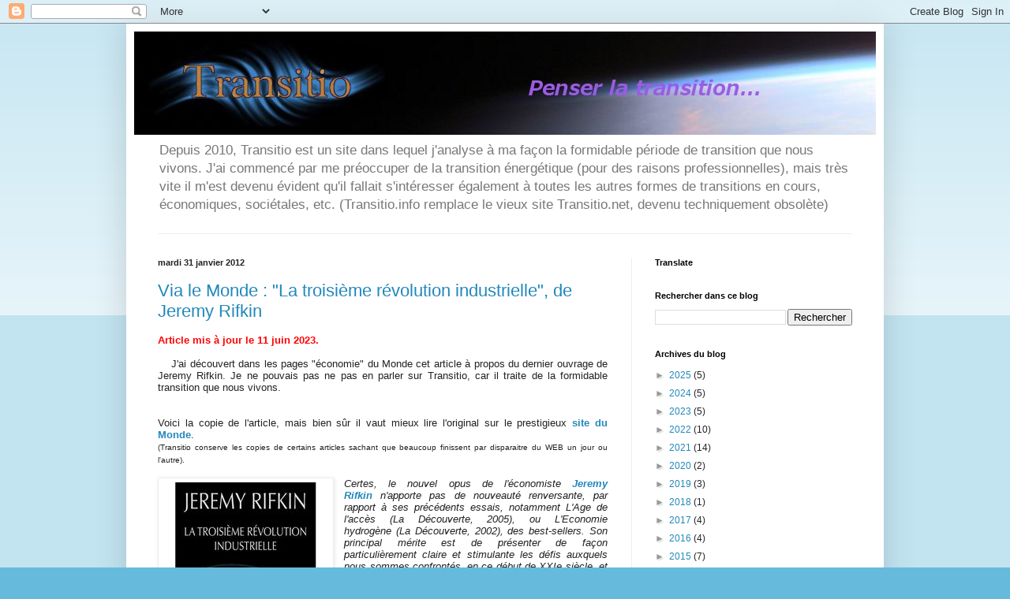

--- FILE ---
content_type: text/html; charset=UTF-8
request_url: https://www.transitio.info/2012/01/
body_size: 22948
content:
<!DOCTYPE html>
<html class='v2' dir='ltr' lang='fr'>
<head>
<link href='https://www.blogger.com/static/v1/widgets/335934321-css_bundle_v2.css' rel='stylesheet' type='text/css'/>
<meta content='width=1100' name='viewport'/>
<meta content='text/html; charset=UTF-8' http-equiv='Content-Type'/>
<meta content='blogger' name='generator'/>
<link href='https://www.transitio.info/favicon.ico' rel='icon' type='image/x-icon'/>
<link href='http://www.transitio.info/2012/01/' rel='canonical'/>
<link rel="alternate" type="application/atom+xml" title="Transitio.info - Atom" href="https://www.transitio.info/feeds/posts/default" />
<link rel="alternate" type="application/rss+xml" title="Transitio.info - RSS" href="https://www.transitio.info/feeds/posts/default?alt=rss" />
<link rel="service.post" type="application/atom+xml" title="Transitio.info - Atom" href="https://www.blogger.com/feeds/5833915054755375914/posts/default" />
<!--Can't find substitution for tag [blog.ieCssRetrofitLinks]-->
<meta content='Transitio analyse la formidable transition que nous vivons. Transition énergétique, transition économique et transition sociale.' name='description'/>
<meta content='http://www.transitio.info/2012/01/' property='og:url'/>
<meta content='Transitio.info' property='og:title'/>
<meta content='Transitio analyse la formidable transition que nous vivons. Transition énergétique, transition économique et transition sociale.' property='og:description'/>
<title>Transitio.info: janvier 2012</title>
<style id='page-skin-1' type='text/css'><!--
/*
-----------------------------------------------
Blogger Template Style
Name:     Simple
Designer: Blogger
URL:      www.blogger.com
----------------------------------------------- */
/* Content
----------------------------------------------- */
body {
font: normal normal 12px Arial, Tahoma, Helvetica, FreeSans, sans-serif;
color: #222222;
background: #66bbdd none repeat scroll top left;
padding: 0 40px 40px 40px;
}
html body .region-inner {
min-width: 0;
max-width: 100%;
width: auto;
}
h2 {
font-size: 22px;
}
a:link {
text-decoration:none;
color: #2288bb;
}
a:visited {
text-decoration:none;
color: #888888;
}
a:hover {
text-decoration:underline;
color: #33aaff;
}
.body-fauxcolumn-outer .fauxcolumn-inner {
background: transparent url(https://resources.blogblog.com/blogblog/data/1kt/simple/body_gradient_tile_light.png) repeat scroll top left;
_background-image: none;
}
.body-fauxcolumn-outer .cap-top {
position: absolute;
z-index: 1;
height: 400px;
width: 100%;
}
.body-fauxcolumn-outer .cap-top .cap-left {
width: 100%;
background: transparent url(https://resources.blogblog.com/blogblog/data/1kt/simple/gradients_light.png) repeat-x scroll top left;
_background-image: none;
}
.content-outer {
-moz-box-shadow: 0 0 40px rgba(0, 0, 0, .15);
-webkit-box-shadow: 0 0 5px rgba(0, 0, 0, .15);
-goog-ms-box-shadow: 0 0 10px #333333;
box-shadow: 0 0 40px rgba(0, 0, 0, .15);
margin-bottom: 1px;
}
.content-inner {
padding: 10px 10px;
}
.content-inner {
background-color: #ffffff;
}
/* Header
----------------------------------------------- */
.header-outer {
background: transparent none repeat-x scroll 0 -400px;
_background-image: none;
}
.Header h1 {
font: normal normal 60px Arial, Tahoma, Helvetica, FreeSans, sans-serif;
color: #3399bb;
text-shadow: -1px -1px 1px rgba(0, 0, 0, .2);
}
.Header h1 a {
color: #3399bb;
}
.Header .description {
font-size: 140%;
color: #777777;
}
.header-inner .Header .titlewrapper {
padding: 22px 30px;
}
.header-inner .Header .descriptionwrapper {
padding: 0 30px;
}
/* Tabs
----------------------------------------------- */
.tabs-inner .section:first-child {
border-top: 1px solid #eeeeee;
}
.tabs-inner .section:first-child ul {
margin-top: -1px;
border-top: 1px solid #eeeeee;
border-left: 0 solid #eeeeee;
border-right: 0 solid #eeeeee;
}
.tabs-inner .widget ul {
background: #f5f5f5 url(https://resources.blogblog.com/blogblog/data/1kt/simple/gradients_light.png) repeat-x scroll 0 -800px;
_background-image: none;
border-bottom: 1px solid #eeeeee;
margin-top: 0;
margin-left: -30px;
margin-right: -30px;
}
.tabs-inner .widget li a {
display: inline-block;
padding: .6em 1em;
font: normal normal 14px Arial, Tahoma, Helvetica, FreeSans, sans-serif;
color: #999999;
border-left: 1px solid #ffffff;
border-right: 1px solid #eeeeee;
}
.tabs-inner .widget li:first-child a {
border-left: none;
}
.tabs-inner .widget li.selected a, .tabs-inner .widget li a:hover {
color: #000000;
background-color: #eeeeee;
text-decoration: none;
}
/* Columns
----------------------------------------------- */
.main-outer {
border-top: 0 solid #eeeeee;
}
.fauxcolumn-left-outer .fauxcolumn-inner {
border-right: 1px solid #eeeeee;
}
.fauxcolumn-right-outer .fauxcolumn-inner {
border-left: 1px solid #eeeeee;
}
/* Headings
----------------------------------------------- */
div.widget > h2,
div.widget h2.title {
margin: 0 0 1em 0;
font: normal bold 11px Arial, Tahoma, Helvetica, FreeSans, sans-serif;
color: #000000;
}
/* Widgets
----------------------------------------------- */
.widget .zippy {
color: #999999;
text-shadow: 2px 2px 1px rgba(0, 0, 0, .1);
}
.widget .popular-posts ul {
list-style: none;
}
/* Posts
----------------------------------------------- */
h2.date-header {
font: normal bold 11px Arial, Tahoma, Helvetica, FreeSans, sans-serif;
}
.date-header span {
background-color: transparent;
color: #222222;
padding: inherit;
letter-spacing: inherit;
margin: inherit;
}
.main-inner {
padding-top: 30px;
padding-bottom: 30px;
}
.main-inner .column-center-inner {
padding: 0 15px;
}
.main-inner .column-center-inner .section {
margin: 0 15px;
}
.post {
margin: 0 0 25px 0;
}
h3.post-title, .comments h4 {
font: normal normal 22px Arial, Tahoma, Helvetica, FreeSans, sans-serif;
margin: .75em 0 0;
}
.post-body {
font-size: 110%;
line-height: 1.4;
position: relative;
}
.post-body img, .post-body .tr-caption-container, .Profile img, .Image img,
.BlogList .item-thumbnail img {
padding: 2px;
background: #ffffff;
border: 1px solid #eeeeee;
-moz-box-shadow: 1px 1px 5px rgba(0, 0, 0, .1);
-webkit-box-shadow: 1px 1px 5px rgba(0, 0, 0, .1);
box-shadow: 1px 1px 5px rgba(0, 0, 0, .1);
}
.post-body img, .post-body .tr-caption-container {
padding: 5px;
}
.post-body .tr-caption-container {
color: #222222;
}
.post-body .tr-caption-container img {
padding: 0;
background: transparent;
border: none;
-moz-box-shadow: 0 0 0 rgba(0, 0, 0, .1);
-webkit-box-shadow: 0 0 0 rgba(0, 0, 0, .1);
box-shadow: 0 0 0 rgba(0, 0, 0, .1);
}
.post-header {
margin: 0 0 1.5em;
line-height: 1.6;
font-size: 90%;
}
.post-footer {
margin: 20px -2px 0;
padding: 5px 10px;
color: #666666;
background-color: #f9f9f9;
border-bottom: 1px solid #eeeeee;
line-height: 1.6;
font-size: 90%;
}
#comments .comment-author {
padding-top: 1.5em;
border-top: 1px solid #eeeeee;
background-position: 0 1.5em;
}
#comments .comment-author:first-child {
padding-top: 0;
border-top: none;
}
.avatar-image-container {
margin: .2em 0 0;
}
#comments .avatar-image-container img {
border: 1px solid #eeeeee;
}
/* Comments
----------------------------------------------- */
.comments .comments-content .icon.blog-author {
background-repeat: no-repeat;
background-image: url([data-uri]);
}
.comments .comments-content .loadmore a {
border-top: 1px solid #999999;
border-bottom: 1px solid #999999;
}
.comments .comment-thread.inline-thread {
background-color: #f9f9f9;
}
.comments .continue {
border-top: 2px solid #999999;
}
/* Accents
---------------------------------------------- */
.section-columns td.columns-cell {
border-left: 1px solid #eeeeee;
}
.blog-pager {
background: transparent none no-repeat scroll top center;
}
.blog-pager-older-link, .home-link,
.blog-pager-newer-link {
background-color: #ffffff;
padding: 5px;
}
.footer-outer {
border-top: 0 dashed #bbbbbb;
}
/* Mobile
----------------------------------------------- */
body.mobile  {
background-size: auto;
}
.mobile .body-fauxcolumn-outer {
background: transparent none repeat scroll top left;
}
.mobile .body-fauxcolumn-outer .cap-top {
background-size: 100% auto;
}
.mobile .content-outer {
-webkit-box-shadow: 0 0 3px rgba(0, 0, 0, .15);
box-shadow: 0 0 3px rgba(0, 0, 0, .15);
}
.mobile .tabs-inner .widget ul {
margin-left: 0;
margin-right: 0;
}
.mobile .post {
margin: 0;
}
.mobile .main-inner .column-center-inner .section {
margin: 0;
}
.mobile .date-header span {
padding: 0.1em 10px;
margin: 0 -10px;
}
.mobile h3.post-title {
margin: 0;
}
.mobile .blog-pager {
background: transparent none no-repeat scroll top center;
}
.mobile .footer-outer {
border-top: none;
}
.mobile .main-inner, .mobile .footer-inner {
background-color: #ffffff;
}
.mobile-index-contents {
color: #222222;
}
.mobile-link-button {
background-color: #2288bb;
}
.mobile-link-button a:link, .mobile-link-button a:visited {
color: #ffffff;
}
.mobile .tabs-inner .section:first-child {
border-top: none;
}
.mobile .tabs-inner .PageList .widget-content {
background-color: #eeeeee;
color: #000000;
border-top: 1px solid #eeeeee;
border-bottom: 1px solid #eeeeee;
}
.mobile .tabs-inner .PageList .widget-content .pagelist-arrow {
border-left: 1px solid #eeeeee;
}

--></style>
<style id='template-skin-1' type='text/css'><!--
body {
min-width: 960px;
}
.content-outer, .content-fauxcolumn-outer, .region-inner {
min-width: 960px;
max-width: 960px;
_width: 960px;
}
.main-inner .columns {
padding-left: 0;
padding-right: 310px;
}
.main-inner .fauxcolumn-center-outer {
left: 0;
right: 310px;
/* IE6 does not respect left and right together */
_width: expression(this.parentNode.offsetWidth -
parseInt("0") -
parseInt("310px") + 'px');
}
.main-inner .fauxcolumn-left-outer {
width: 0;
}
.main-inner .fauxcolumn-right-outer {
width: 310px;
}
.main-inner .column-left-outer {
width: 0;
right: 100%;
margin-left: -0;
}
.main-inner .column-right-outer {
width: 310px;
margin-right: -310px;
}
#layout {
min-width: 0;
}
#layout .content-outer {
min-width: 0;
width: 800px;
}
#layout .region-inner {
min-width: 0;
width: auto;
}
body#layout div.add_widget {
padding: 8px;
}
body#layout div.add_widget a {
margin-left: 32px;
}
--></style>
<link href='https://www.blogger.com/dyn-css/authorization.css?targetBlogID=5833915054755375914&amp;zx=63634c90-a237-4d86-a352-8d4d25d31b1e' media='none' onload='if(media!=&#39;all&#39;)media=&#39;all&#39;' rel='stylesheet'/><noscript><link href='https://www.blogger.com/dyn-css/authorization.css?targetBlogID=5833915054755375914&amp;zx=63634c90-a237-4d86-a352-8d4d25d31b1e' rel='stylesheet'/></noscript>
<meta name='google-adsense-platform-account' content='ca-host-pub-1556223355139109'/>
<meta name='google-adsense-platform-domain' content='blogspot.com'/>

<link rel="stylesheet" href="https://fonts.googleapis.com/css2?display=swap&family=Lobster&family=Fjalla+One&family=Indie+Flower&family=Pacifico&family=Abril+Fatface&family=Secular+One&family=Righteous&family=Alfa+Slab+One&family=Permanent+Marker&family=Great+Vibes&family=Hammersmith+One&family=Merienda&family=Russo+One&family=Francois+One&family=Parisienne&family=Orbitron&family=Philosopher&family=Luckiest+Guy&family=Bangers&family=Fugaz+One&family=Paytone+One&family=Marck+Script&family=Black+Ops+One&family=Alex+Brush&family=Berkshire+Swash&family=Bowlby+One+SC&family=Arizonia&family=Black+Han+Sans&family=Holtwood+One+SC&family=Bungee+Inline&family=Titan+One&family=La+Belle+Aurore&family=Bungee+Shade&family=Creepster&family=Frijole&family=Original+Surfer&family=Lemon&family=Sail&family=Faster+One&family=Wendy+One&family=Inknut+Antiqua&family=Arial+Black&family=Amarante&family=Metamorphous&family=Trade+Winds&family=Slackey&family=Dela+Gothic+One&family=Mystery+Quest&family=Zilla+Slab+Highlight&family=Nosifer&family=MuseoModerno&family=Caesar+Dressing&family=Stalinist+One&family=Sevillana"></head>
<body class='loading variant-pale'>
<div class='navbar section' id='navbar' name='Navbar'><div class='widget Navbar' data-version='1' id='Navbar1'><script type="text/javascript">
    function setAttributeOnload(object, attribute, val) {
      if(window.addEventListener) {
        window.addEventListener('load',
          function(){ object[attribute] = val; }, false);
      } else {
        window.attachEvent('onload', function(){ object[attribute] = val; });
      }
    }
  </script>
<div id="navbar-iframe-container"></div>
<script type="text/javascript" src="https://apis.google.com/js/platform.js"></script>
<script type="text/javascript">
      gapi.load("gapi.iframes:gapi.iframes.style.bubble", function() {
        if (gapi.iframes && gapi.iframes.getContext) {
          gapi.iframes.getContext().openChild({
              url: 'https://www.blogger.com/navbar/5833915054755375914?origin\x3dhttps://www.transitio.info',
              where: document.getElementById("navbar-iframe-container"),
              id: "navbar-iframe"
          });
        }
      });
    </script><script type="text/javascript">
(function() {
var script = document.createElement('script');
script.type = 'text/javascript';
script.src = '//pagead2.googlesyndication.com/pagead/js/google_top_exp.js';
var head = document.getElementsByTagName('head')[0];
if (head) {
head.appendChild(script);
}})();
</script>
</div></div>
<div class='body-fauxcolumns'>
<div class='fauxcolumn-outer body-fauxcolumn-outer'>
<div class='cap-top'>
<div class='cap-left'></div>
<div class='cap-right'></div>
</div>
<div class='fauxborder-left'>
<div class='fauxborder-right'></div>
<div class='fauxcolumn-inner'>
</div>
</div>
<div class='cap-bottom'>
<div class='cap-left'></div>
<div class='cap-right'></div>
</div>
</div>
</div>
<div class='content'>
<div class='content-fauxcolumns'>
<div class='fauxcolumn-outer content-fauxcolumn-outer'>
<div class='cap-top'>
<div class='cap-left'></div>
<div class='cap-right'></div>
</div>
<div class='fauxborder-left'>
<div class='fauxborder-right'></div>
<div class='fauxcolumn-inner'>
</div>
</div>
<div class='cap-bottom'>
<div class='cap-left'></div>
<div class='cap-right'></div>
</div>
</div>
</div>
<div class='content-outer'>
<div class='content-cap-top cap-top'>
<div class='cap-left'></div>
<div class='cap-right'></div>
</div>
<div class='fauxborder-left content-fauxborder-left'>
<div class='fauxborder-right content-fauxborder-right'></div>
<div class='content-inner'>
<header>
<div class='header-outer'>
<div class='header-cap-top cap-top'>
<div class='cap-left'></div>
<div class='cap-right'></div>
</div>
<div class='fauxborder-left header-fauxborder-left'>
<div class='fauxborder-right header-fauxborder-right'></div>
<div class='region-inner header-inner'>
<div class='header section' id='header' name='En-tête'><div class='widget Header' data-version='1' id='Header1'>
<div id='header-inner'>
<a href='https://www.transitio.info/' style='display: block'>
<img alt='Transitio.info' height='131px; ' id='Header1_headerimg' src='https://blogger.googleusercontent.com/img/b/R29vZ2xl/AVvXsEjdU70X6U1sxDRY2f9T0uNmOfVmU5x1-B8GVYz1Mp14ck9k16E9N93h7o40CxqP6hegX4sR8I36e_qy9LZyaaipeUv2RITQrUvo9qmb5w3_LHiGHYCEkINdCNjB8l3Fwl23zKGEnyUpxLwG/s980/banner.jpg' style='display: block' width='980px; '/>
</a>
<div class='descriptionwrapper'>
<p class='description'><span>Depuis 2010, Transitio est un site dans lequel j'analyse à ma façon la formidable période de transition que nous vivons. J'ai commencé par me préoccuper de la transition énergétique (pour des raisons professionnelles), mais très vite il m'est devenu évident qu'il fallait s'intéresser également à toutes les autres formes de transitions en cours, économiques, sociétales, etc.
(Transitio.info remplace le vieux site Transitio.net, devenu techniquement obsolète)</span></p>
</div>
</div>
</div></div>
</div>
</div>
<div class='header-cap-bottom cap-bottom'>
<div class='cap-left'></div>
<div class='cap-right'></div>
</div>
</div>
</header>
<div class='tabs-outer'>
<div class='tabs-cap-top cap-top'>
<div class='cap-left'></div>
<div class='cap-right'></div>
</div>
<div class='fauxborder-left tabs-fauxborder-left'>
<div class='fauxborder-right tabs-fauxborder-right'></div>
<div class='region-inner tabs-inner'>
<div class='tabs no-items section' id='crosscol' name='Toutes les colonnes'></div>
<div class='tabs no-items section' id='crosscol-overflow' name='Cross-Column 2'></div>
</div>
</div>
<div class='tabs-cap-bottom cap-bottom'>
<div class='cap-left'></div>
<div class='cap-right'></div>
</div>
</div>
<div class='main-outer'>
<div class='main-cap-top cap-top'>
<div class='cap-left'></div>
<div class='cap-right'></div>
</div>
<div class='fauxborder-left main-fauxborder-left'>
<div class='fauxborder-right main-fauxborder-right'></div>
<div class='region-inner main-inner'>
<div class='columns fauxcolumns'>
<div class='fauxcolumn-outer fauxcolumn-center-outer'>
<div class='cap-top'>
<div class='cap-left'></div>
<div class='cap-right'></div>
</div>
<div class='fauxborder-left'>
<div class='fauxborder-right'></div>
<div class='fauxcolumn-inner'>
</div>
</div>
<div class='cap-bottom'>
<div class='cap-left'></div>
<div class='cap-right'></div>
</div>
</div>
<div class='fauxcolumn-outer fauxcolumn-left-outer'>
<div class='cap-top'>
<div class='cap-left'></div>
<div class='cap-right'></div>
</div>
<div class='fauxborder-left'>
<div class='fauxborder-right'></div>
<div class='fauxcolumn-inner'>
</div>
</div>
<div class='cap-bottom'>
<div class='cap-left'></div>
<div class='cap-right'></div>
</div>
</div>
<div class='fauxcolumn-outer fauxcolumn-right-outer'>
<div class='cap-top'>
<div class='cap-left'></div>
<div class='cap-right'></div>
</div>
<div class='fauxborder-left'>
<div class='fauxborder-right'></div>
<div class='fauxcolumn-inner'>
</div>
</div>
<div class='cap-bottom'>
<div class='cap-left'></div>
<div class='cap-right'></div>
</div>
</div>
<!-- corrects IE6 width calculation -->
<div class='columns-inner'>
<div class='column-center-outer'>
<div class='column-center-inner'>
<div class='main section' id='main' name='Principal'><div class='widget Blog' data-version='1' id='Blog1'>
<div class='blog-posts hfeed'>

          <div class="date-outer">
        
<h2 class='date-header'><span>mardi 31 janvier 2012</span></h2>

          <div class="date-posts">
        
<div class='post-outer'>
<div class='post hentry uncustomized-post-template' itemprop='blogPost' itemscope='itemscope' itemtype='http://schema.org/BlogPosting'>
<meta content='https://blogger.googleusercontent.com/img/b/R29vZ2xl/AVvXsEiEhdHu7Mix4KHA4_DiNtWpusM0gxPAnFP5vc7DIo91V0Q97nV2OY7cCaAnSXITbWFyWAJzLwTSufP9fLt5alpeBRgmuDpSNGV4oOYT4XgpSbOZF2Hegqyjl8iNznlfzKpk6X3q9bDEX6-EW0ynYxEA06i0oyHO9WlWnVC1-Fr34y_KY140jgA4VS3_KA/s1600/3eme_revolution-industrielle.jpg' itemprop='image_url'/>
<meta content='5833915054755375914' itemprop='blogId'/>
<meta content='5196589168530004945' itemprop='postId'/>
<a name='5196589168530004945'></a>
<h3 class='post-title entry-title' itemprop='name'>
<a href='https://www.transitio.info/2012/01/via-le-monde-la-troisieme-revolution.html'>Via le Monde : "La troisième révolution industrielle", de Jeremy Rifkin</a>
</h3>
<div class='post-header'>
<div class='post-header-line-1'></div>
</div>
<div class='post-body entry-content' id='post-body-5196589168530004945' itemprop='articleBody'>
<div mce_style="text-align: justify;" style="line-height: 15.808px; text-align: justify;"><span style="font-family: arial;"><span style="color: red;"><b>Article mis à jour le 11 juin 2023.</b></span></span></div><div mce_style="text-align: justify;" style="line-height: 15.808px; text-align: justify;"><span class="Apple-style-span" mce_name="strong" mce_style="font-weight: bold;"><span mce_style="color: #800080;"><span style="font-family: arial;"><br /></span></span></span></div><div mce_style="text-align: justify;" style="line-height: 15.808px; text-align: justify;"><span class="Apple-style-span" mce_name="strong" mce_style="font-weight: bold;"><span mce_style="color: #800080;"><span style="font-family: arial;"><span>&nbsp;&nbsp; &nbsp;</span>J'ai découvert dans les pages "économie" du Monde cet article à propos du dernier ouvrage de Jeremy Rifkin. Je ne pouvais pas ne pas en parler sur Transitio, car il traite de la formidable transition que nous vivons.</span></span></span></div>
<div mce_style="text-align: justify;" style="line-height: 15.808px; text-align: justify;">
<span class="Apple-style-span" mce_name="strong" mce_style="font-weight: bold;"><span mce_style="color: #800080;"><span style="font-family: arial;"><br /></span></span></span></div>
<div mce_style="text-align: justify;" style="line-height: 15.808px; text-align: justify;">
<span class="Apple-style-span" mce_name="strong" mce_style="font-weight: bold;"><span mce_style="color: #800080;"><span style="font-family: arial;"><br /></span></span></span></div>
<div mce_style="text-align: justify;" style="line-height: 15.808px; text-align: justify;">
<span style="font-family: arial;"><span class="Apple-style-span" mce_name="strong" mce_style="font-weight: bold;">Voici la copie de l'article, mais bien sûr il vaut mieux lire l'original sur le prestigieu</span>x&nbsp;<a href="https://www.lemonde.fr/idees/article/2012/01/23/la-troisieme-revolution-industrielle-de-jeremy-rifkin_1633136_3232.html" mce_href="http://www.lemonde.fr/idees/article/2012/01/23/la-troisieme-revolution-industrielle-de-jeremy-rifkin_1633136_3232.html" style="text-decoration: none;" target="_blank"><b>site du Monde</b></a>.</span></div>
<div mce_style="text-align: justify;" style="line-height: 15.808px; text-align: justify;">
<span face="Arial, Helvetica, sans-serif"><span style="font-family: arial; font-size: x-small;">(Transitio conserve les copies de certains articles sachant que beaucoup finissent par disparaitre du WEB un jour ou l'autre).</span></span></div><div mce_style="text-align: justify;" style="line-height: 15.808px; text-align: justify;"><span face="Arial, Helvetica, sans-serif"><span style="font-family: arial;"><br /></span></span></div><div mce_style="text-align: justify;" style="line-height: 15.808px; text-align: justify;"><span face="Arial, Helvetica, sans-serif"><div class="separator" style="clear: both; text-align: center;"><a href="https://blogger.googleusercontent.com/img/b/R29vZ2xl/AVvXsEiEhdHu7Mix4KHA4_DiNtWpusM0gxPAnFP5vc7DIo91V0Q97nV2OY7cCaAnSXITbWFyWAJzLwTSufP9fLt5alpeBRgmuDpSNGV4oOYT4XgpSbOZF2Hegqyjl8iNznlfzKpk6X3q9bDEX6-EW0ynYxEA06i0oyHO9WlWnVC1-Fr34y_KY140jgA4VS3_KA/s270/3eme_revolution-industrielle.jpg" imageanchor="1" style="clear: left; float: left; margin-bottom: 1em; margin-right: 1em;"><img border="0" data-original-height="270" data-original-width="211" height="270" src="https://blogger.googleusercontent.com/img/b/R29vZ2xl/AVvXsEiEhdHu7Mix4KHA4_DiNtWpusM0gxPAnFP5vc7DIo91V0Q97nV2OY7cCaAnSXITbWFyWAJzLwTSufP9fLt5alpeBRgmuDpSNGV4oOYT4XgpSbOZF2Hegqyjl8iNznlfzKpk6X3q9bDEX6-EW0ynYxEA06i0oyHO9WlWnVC1-Fr34y_KY140jgA4VS3_KA/s1600/3eme_revolution-industrielle.jpg" width="211" /></a></div></span></div>
<blockquote style="border: none; margin: 0px 0px 0px 40px; padding: 0px; text-align: left;"><div mce_style="text-align: justify;" style="line-height: 15.808px; text-align: justify;"><span class="Apple-style-span" mce_name="em" mce_style="font-style: italic;"><span style="font-family: arial;"><i>Certes, le nouvel opus de l'économiste&nbsp;<a href="https://fr.wikipedia.org/wiki/Jeremy_Rifkin" mce_href="http://www.lemonde.fr/sujet/bede/jeremy-rifkin.html" style="text-decoration: none;" target="_blank"><b>Jeremy Rifkin</b></a>&nbsp;n'apporte pas de nouveauté renversante, par rapport à ses précédents essais, notamment&nbsp;L'Age de l'accès (La Découverte, 2005), ou&nbsp;L'Economie hydrogène&nbsp;(La Découverte, 2002), des best-sellers. Son principal mérite est de&nbsp;présenter&nbsp;de façon particulièrement claire et stimulante les défis auxquels nous sommes confrontés, en ce début de XXIe&nbsp;siècle, et de&nbsp;proposer&nbsp;également des solutions.</i></span></span></div><div mce_style="text-align: justify;" style="line-height: 15.808px; text-align: justify;"><span class="Apple-style-span" mce_name="em" mce_style="font-style: italic;"><span style="font-family: arial;"><i><br /></i></span></span></div><div mce_style="text-align: justify;" style="line-height: 15.808px; text-align: justify;"><span class="Apple-style-span" mce_name="em" mce_style="font-style: italic;"><span style="font-family: arial;"><i>Nous vivons la fin d'une époque ; celle d'une économie fondée sur les énergies fossiles ; mais aussi, celle du travail à temps plein, du capitalisme patrimonial, de l'organisation pyramidale des entreprises, et de la gestion exclusivement marchande du monde.</i></span></span></div><div mce_style="text-align: justify;" style="line-height: 15.808px; text-align: justify;"><span class="Apple-style-span" mce_name="em" mce_style="font-style: italic;"><span style="font-family: arial;"><i><br /></i></span></span></div><div mce_style="text-align: justify;" style="line-height: 15.808px; text-align: justify;"><span class="Apple-style-span" mce_name="em" mce_style="font-style: italic;"><span style="font-family: arial;"><i>Sans que nous nous en apercevions, nous sommes déjà entrés dans une troisième révolution industrielle ; celle-ci va&nbsp;bouleverser&nbsp;nos façons de&nbsp;vivre, de travailler, de&nbsp;consommer. Telle est, en substance, la thèse de l'économiste américain, qui affirme, après d'autres :&nbsp;"L'humanité est à un carrefour."</i></span></span></div><div mce_style="text-align: justify;" style="line-height: 15.808px; text-align: justify;"><span class="Apple-style-span" mce_name="em" mce_style="font-style: italic;"><span style="font-family: arial;"><i><br /></i></span></span></div><div mce_style="text-align: justify;" style="line-height: 15.808px; text-align: justify;"><span class="Apple-style-span" mce_name="em" mce_style="font-style: italic;"><span style="font-family: arial;"><i><br /></i></span></span></div><div mce_style="text-align: justify;" style="line-height: 15.808px; text-align: justify;"><span class="Apple-style-span" mce_name="em" mce_style="font-style: italic;"><span class="Apple-style-span" mce_name="strong" mce_style="font-weight: bold;"><span style="font-family: arial;"><b><i>"METTRE ADAM SMITH À LA RETRAITE"</i></b></span></span></span></div><div mce_style="text-align: justify;" style="line-height: 15.808px; text-align: justify;"><span class="Apple-style-span" mce_name="em" mce_style="font-style: italic;"><span class="Apple-style-span" mce_name="strong" mce_style="font-weight: bold;"><span style="font-family: arial;"><i><br /></i></span></span></span></div><div mce_style="text-align: justify;" style="line-height: 15.808px; text-align: justify;"><span class="Apple-style-span" mce_name="em" mce_style="font-style: italic;"><span style="font-family: arial;"><i>Si M. Rifkin aime le poids des formules - Il faut&nbsp;"mettre&nbsp;<a href="http://fr.wikipedia.org/wiki/Adam_Smith" mce_href="http://fr.wikipedia.org/wiki/Adam_Smith" style="text-decoration: none;" target="_blank"><b>Adam Smith</b></a>&nbsp;à la retraite"&nbsp;-, il ne dédaigne pas également le choc des images. Ainsi compare-t-il les actuelles compagnies de production et de distribution d'électricité -&nbsp;"la vieille garde"&nbsp;-, aux géants du disque&nbsp;"confrontés pour la première fois au partage des fichiers".</i></span></span></div><div mce_style="text-align: justify;" style="line-height: 15.808px; text-align: justify;"><span class="Apple-style-span" mce_name="em" mce_style="font-style: italic;"><span style="font-family: arial;"><i><br /></i></span></span></div><div mce_style="text-align: justify;" style="line-height: 15.808px; text-align: justify;"><span class="Apple-style-span" mce_name="em" mce_style="font-style: italic;"><span style="font-family: arial;"><i>Le&nbsp;titre&nbsp;à rallonge de cet essai ("Comment le&nbsp;pouvoir&nbsp;latéral va&nbsp;transformer l'énergie, l'économie et le monde") l'indique : c'est d'abord notre rapport au pouvoir&nbsp;qui va&nbsp;changer, estime l'auteur.</i></span></span></div><div mce_style="text-align: justify;" style="line-height: 15.808px; text-align: justify;"><span class="Apple-style-span" mce_name="em" mce_style="font-style: italic;"><span style="font-family: arial;"><i><br /></i></span></span></div><div mce_style="text-align: justify;" style="line-height: 15.808px; text-align: justify;"><span class="Apple-style-span" mce_name="em" mce_style="font-style: italic;"><span style="font-family: arial;"><i>Le passage du&nbsp;pouvoir&nbsp;hiérarchique au&nbsp;pouvoir&nbsp;latéral, décentralisé et démythifié, va&nbsp;transformer&nbsp;notre rapport au monde, prophétise-t-il. Dans cette perspective, on pourra&nbsp;lire&nbsp;le chapitre consacré à la refonte du système éducatif, qui n'est pas le moins intéressant du livre. Mais aussi les pages consacrées à l'Europe. Un&nbsp;<a href="https://www.lemonde.fr/idees/article/2012/01/23/la-troisieme-revolution-industrielle-de-jeremy-rifkin_1633136_3232.html" mce_href="http://www.lemonde.fr/sujet/ffbd/vieux-continent.html" style="text-decoration: none;" target="_blank"><b>Vieux Continent</b></a>, selon Jeremy Rifkin, plus avancé que les Etats-Unis, et le reste du monde, dans cette troisième révolution industrielle. En ces temps d'euro-morosité, voilà une bonne nouvelle !</i></span></span></div><div mce_style="text-align: justify;" style="line-height: 15.808px; text-align: justify;"><span class="Apple-style-span" mce_name="em" mce_style="font-style: italic;"><span style="font-family: arial;"><i><br /></i></span></span></div></blockquote>














<div mce_style="text-align: justify;" style="color: #333333; line-height: 15.808px; text-align: justify;">
<span class="Apple-style-span" mce_name="em" mce_style="font-style: italic;" style="font-style: italic;"><span face="Arial, Helvetica, sans-serif"><br /></span></span></div>
<div style='clear: both;'></div>
</div>
<div class='post-footer'>
<div class='post-footer-line post-footer-line-1'>
<span class='post-author vcard'>
Publié par
<span class='fn' itemprop='author' itemscope='itemscope' itemtype='http://schema.org/Person'>
<meta content='https://www.blogger.com/profile/03893700569948845231' itemprop='url'/>
<a class='g-profile' href='https://www.blogger.com/profile/03893700569948845231' rel='author' title='author profile'>
<span itemprop='name'>Bertrand Tièche</span>
</a>
</span>
</span>
<span class='post-timestamp'>
à
<meta content='http://www.transitio.info/2012/01/via-le-monde-la-troisieme-revolution.html' itemprop='url'/>
<a class='timestamp-link' href='https://www.transitio.info/2012/01/via-le-monde-la-troisieme-revolution.html' rel='bookmark' title='permanent link'><abbr class='published' itemprop='datePublished' title='2012-01-31T01:50:00-08:00'>01:50</abbr></a>
</span>
<span class='post-comment-link'>
<a class='comment-link' href='https://www.transitio.info/2012/01/via-le-monde-la-troisieme-revolution.html#comment-form' onclick=''>
Aucun commentaire:
  </a>
</span>
<span class='post-icons'>
<span class='item-control blog-admin pid-814279530'>
<a href='https://www.blogger.com/post-edit.g?blogID=5833915054755375914&postID=5196589168530004945&from=pencil' title='Modifier l&#39;article'>
<img alt='' class='icon-action' height='18' src='https://resources.blogblog.com/img/icon18_edit_allbkg.gif' width='18'/>
</a>
</span>
</span>
<div class='post-share-buttons goog-inline-block'>
<a class='goog-inline-block share-button sb-email' href='https://www.blogger.com/share-post.g?blogID=5833915054755375914&postID=5196589168530004945&target=email' target='_blank' title='Envoyer par e-mail'><span class='share-button-link-text'>Envoyer par e-mail</span></a><a class='goog-inline-block share-button sb-blog' href='https://www.blogger.com/share-post.g?blogID=5833915054755375914&postID=5196589168530004945&target=blog' onclick='window.open(this.href, "_blank", "height=270,width=475"); return false;' target='_blank' title='BlogThis!'><span class='share-button-link-text'>BlogThis!</span></a><a class='goog-inline-block share-button sb-twitter' href='https://www.blogger.com/share-post.g?blogID=5833915054755375914&postID=5196589168530004945&target=twitter' target='_blank' title='Partager sur X'><span class='share-button-link-text'>Partager sur X</span></a><a class='goog-inline-block share-button sb-facebook' href='https://www.blogger.com/share-post.g?blogID=5833915054755375914&postID=5196589168530004945&target=facebook' onclick='window.open(this.href, "_blank", "height=430,width=640"); return false;' target='_blank' title='Partager sur Facebook'><span class='share-button-link-text'>Partager sur Facebook</span></a><a class='goog-inline-block share-button sb-pinterest' href='https://www.blogger.com/share-post.g?blogID=5833915054755375914&postID=5196589168530004945&target=pinterest' target='_blank' title='Partager sur Pinterest'><span class='share-button-link-text'>Partager sur Pinterest</span></a>
</div>
</div>
<div class='post-footer-line post-footer-line-2'>
<span class='post-labels'>
Libellés :
<a href='https://www.transitio.info/search/label/Transition%20%C3%A9conomique' rel='tag'>Transition économique</a>
</span>
</div>
<div class='post-footer-line post-footer-line-3'>
<span class='post-location'>
</span>
</div>
</div>
</div>
</div>

          </div></div>
        

          <div class="date-outer">
        
<h2 class='date-header'><span>lundi 30 janvier 2012</span></h2>

          <div class="date-posts">
        
<div class='post-outer'>
<div class='post hentry uncustomized-post-template' itemprop='blogPost' itemscope='itemscope' itemtype='http://schema.org/BlogPosting'>
<meta content='https://blogger.googleusercontent.com/img/b/R29vZ2xl/AVvXsEg9v7WMFeugK-E4upHuAvkLkHHcDsVtrJyz8-z1H5cRaFg9xhf3hLyX4iKRV7vjy9FjSthpruDJEWb_XCdSnshfTqDApmV5UOtN_87PezndnOu60eCl7u6euDkQvJUBmi2ubFbmTeYr1fFe8Q0vH1EFaugC5vFIKYcWtUA5qk7-tlJLHfTF82K3G6Zomg/s1600/global_chance.jpg' itemprop='image_url'/>
<meta content='5833915054755375914' itemprop='blogId'/>
<meta content='7964375390829784632' itemprop='postId'/>
<a name='7964375390829784632'></a>
<h3 class='post-title entry-title' itemprop='name'>
<a href='https://www.transitio.info/2012/01/global-chance-analyse-le-rapport.html'>Global Chance analyse le rapport énergie 2050</a>
</h3>
<div class='post-header'>
<div class='post-header-line-1'></div>
</div>
<div class='post-body entry-content' id='post-body-7964375390829784632' itemprop='articleBody'>
<div mce_style="text-align: justify;" style="line-height: 15.808px; text-align: justify;"><span class="Apple-style-span" mce_name="strong" mce_style="font-weight: bold;"><span mce_style="font-size: medium;" style="font-size: small;"><span mce_style="color: #800080;" style="color: red; font-family: arial;"><b>Article mis à jour le 11 juin 2023.</b></span></span></span></div><div mce_style="text-align: justify;" style="color: #333333; line-height: 15.808px; text-align: justify;"><span class="Apple-style-span" mce_name="strong" mce_style="font-weight: bold;"><span mce_style="font-size: medium;" style="font-size: small;"><span mce_style="color: #800080;" style="color: purple; font-family: arial;"><b><br /></b></span></span></span></div><div mce_style="text-align: justify;" style="line-height: 15.808px; text-align: justify;">
<span class="Apple-style-span" mce_name="strong" mce_style="font-weight: bold;"><span mce_style="font-size: medium;" style="font-size: small;"><span mce_style="color: #800080;" style="font-family: arial;"><b>Benjamin Dessus et Bernard Laponche de Global Chance, réagissent à la publication du rapport de la Commission énergie 2050.</b></span></span></span></div>
<div mce_style="text-align: justify;" style="line-height: 15.808px; text-align: justify;">
<span class="Apple-style-span" mce_name="strong" mce_style="font-weight: bold;"><span mce_style="font-size: medium;" style="font-size: small;"><span mce_style="color: #800080;" style="font-family: arial;"><br /></span></span></span></div>
<div class="separator" style="clear: both; text-align: center;"><a href="https://blogger.googleusercontent.com/img/b/R29vZ2xl/AVvXsEg9v7WMFeugK-E4upHuAvkLkHHcDsVtrJyz8-z1H5cRaFg9xhf3hLyX4iKRV7vjy9FjSthpruDJEWb_XCdSnshfTqDApmV5UOtN_87PezndnOu60eCl7u6euDkQvJUBmi2ubFbmTeYr1fFe8Q0vH1EFaugC5vFIKYcWtUA5qk7-tlJLHfTF82K3G6Zomg/s300/global_chance.jpg" imageanchor="1" style="margin-left: 1em; margin-right: 1em;"><img border="0" data-original-height="192" data-original-width="300" height="192" src="https://blogger.googleusercontent.com/img/b/R29vZ2xl/AVvXsEg9v7WMFeugK-E4upHuAvkLkHHcDsVtrJyz8-z1H5cRaFg9xhf3hLyX4iKRV7vjy9FjSthpruDJEWb_XCdSnshfTqDApmV5UOtN_87PezndnOu60eCl7u6euDkQvJUBmi2ubFbmTeYr1fFe8Q0vH1EFaugC5vFIKYcWtUA5qk7-tlJLHfTF82K3G6Zomg/s1600/global_chance.jpg" width="300" /></a></div><div mce_style="text-align: justify;" style="line-height: 15.808px; text-align: center;"><br /></div>
<div mce_style="text-align: justify;" style="line-height: 15.808px; text-align: justify;">
<span class="Apple-style-span" mce_name="strong" mce_style="font-weight: bold;"><span mce_style="font-size: small;" style="font-family: arial;"><br /></span></span></div>
<div mce_style="text-align: justify;" style="line-height: 15.808px; text-align: justify;">
<span class="Apple-style-span" mce_name="strong" mce_style="font-weight: bold;"><span mce_style="font-size: small;" style="font-family: arial;"><span>&nbsp;&nbsp; &nbsp;</span>Vous trouverez leur analyse détaillée de ce rapport (sauvegardé sur Transitio) en cliquant sur l&#8217;image ci-dessous.</span></span></div><div mce_style="text-align: justify;" style="line-height: 15.808px; text-align: justify;"><span class="Apple-style-span" mce_name="strong" mce_style="font-weight: bold;"><div class="separator" style="clear: both; text-align: center;"><a href="https://drive.google.com/file/d/115dwKKYxd88mJQslcoTJydfduCRo4jeT/view?usp=sharing" imageanchor="1" style="margin-left: 1em; margin-right: 1em;" target="_blank"><img border="0" data-original-height="737" data-original-width="516" height="200" src="https://blogger.googleusercontent.com/img/b/R29vZ2xl/AVvXsEg9zkKIPkw6Io9_Von4ctZcV-QRJgz3IUl3sgbdLXKeCHk_XnPI4v9_hX60K14MK2hDn-dGLl7EITyT--Xu1OueNtwgncgqUjRGQ1rfiJ1gcbtD0MIWk2gpKB58PeU7WyWJ2VEfDZbABOtz6nxIvAjUeAFzRTOPsZOsmgB2yA66PXdCvBhViZ-F6e4TZQ/w140-h200/2012_analyse_critique.jpg" width="140" /></a></div></span></div><div mce_style="text-align: justify;" style="line-height: 15.808px; text-align: justify;"><br /></div>
<div mce_style="text-align: justify;" style="line-height: 15.808px; text-align: justify;">
<span class="Apple-style-span" mce_name="strong" mce_style="font-weight: bold;" style="font-family: arial;"><span mce_style="font-size: small;"><span>&nbsp;&nbsp; &nbsp;</span>E</span><span mce_style="font-size: small;">t je vous propose de lire le texte suivant rédigé à la suite de la publication d'un article sur Médiapart le 30 janvier 2012 à propos de ce "fumeux" rapport.</span></span></div>
<div mce_style="text-align: justify;" style="line-height: 15.808px; text-align: justify;">
<span class="Apple-style-span" mce_name="strong" mce_style="font-weight: bold;" style="font-family: arial;"><br /></span></div>
<div mce_style="text-align: justify;" style="line-height: 15.808px; text-align: justify;">
<span mce_style="font-size: small;" style="font-family: arial;"><span>&nbsp;&nbsp; &nbsp;</span>Le site Mediapart leur a en effet demandé de faire l&#8217;analyse critique d&#8217;une version non encore définitive, mais manifestement très avancée et qu&#8217;il s&#8217;est procurée très récemment, du rapport de la Commission Energie 2050 mise en place par le ministre Eric Besson et qui doit lui être remise dans les jours qui viennent.</span></div>
<div mce_style="text-align: justify;" style="line-height: 15.808px; text-align: justify;">
<span mce_style="font-size: small;" style="font-family: arial;"><br /></span></div>
<div mce_style="text-align: justify;" style="line-height: 15.808px; text-align: justify;">
<span mce_style="font-size: small;" style="font-family: arial;"><span>&nbsp;&nbsp; &nbsp;</span>Cette version provisoire du rapport de la Commission Energie 2050 ainsi que son analyse critique ont été présentés le 30 janvier sur le site de Médiapart. Son article de présentation fait mention de plusieurs des critiques apportées par&nbsp;<a href="https://fr.wikipedia.org/wiki/Benjamin_Dessus" mce_href="http://fr.wikipedia.org/wiki/Benjamin_Dessus" style="text-decoration: none;" target="_blank"><span class="Apple-style-span" mce_name="strong" mce_style="font-weight: bold;"><b>Benjamin Dessus</b></span></a>&nbsp;et<span class="Apple-style-span" mce_name="strong" mce_style="font-weight: bold;">&nbsp;<a href="https://fr.wikipedia.org/wiki/Bernard_Laponche" mce_href="http://fr.wikipedia.org/wiki/Bernard_Laponche" style="text-decoration: none;" target="_blank"><span class="Apple-style-span" mce_name="strong" mce_style="font-weight: bold;"><b>Bernard Laponche</b></span></a></span>&nbsp;à ce rapport.</span></div>
<div mce_style="text-align: justify;" style="line-height: 15.808px; text-align: justify;"><br /></div>
<div mce_style="text-align: justify;" style="line-height: 15.808px; text-align: justify;">
<span class="Apple-style-span" mce_name="strong" mce_style="font-weight: bold;"><span mce_style="font-size: small;" style="font-family: arial;"><span>&nbsp;&nbsp; &nbsp;</span>Je partage ci-dessous quelques-uns des commentaires formulés par ces deux experts, qu&#8217;ils ont eu l&#8217;amabilité de me transmettre&nbsp;:</span></span></div>
<div mce_style="text-align: justify;" style="line-height: 15.808px; text-align: justify;">
<span class="Apple-style-span" mce_name="strong" mce_style="font-weight: bold;" style="font-family: arial;"><br /></span></div>
<div mce_style="text-align: justify; padding-left: 30px;" style="line-height: 15.808px; padding-left: 30px; text-align: justify;">
<span class="Apple-style-span" mce_name="em" mce_style="font-style: italic;" style="font-style: italic;"><span mce_style="color: #0000ff;"><span mce_style="font-size: small;" style="font-family: arial;">Les rapporteurs de la Commission se proposent d&#8217;examiner les différentes trajectoires possibles du système énergétique français d&#8217;ici 2050 en comparant des scénarios contrastés produits par différents acteurs. Il apparaît cependant très vite que la question centrale qui intéresse le gouvernement est celle de l&#8217;électricité et plus particulièrement la production d&#8217;origine nucléaire.</span></span></span></div>
<div mce_style="text-align: justify; padding-left: 30px;" style="line-height: 15.808px; padding-left: 30px; text-align: justify;">
<span class="Apple-style-span" mce_name="em" mce_style="font-style: italic;" style="font-style: italic;"><span mce_style="color: #0000ff;"><span mce_style="font-size: small;" style="font-family: arial;"><br /></span></span></span></div>
<div mce_style="text-align: justify; padding-left: 30px;" style="line-height: 15.808px; padding-left: 30px; text-align: justify;">
<span class="Apple-style-span" mce_name="em" mce_style="font-style: italic;" style="font-style: italic;"><span mce_style="color: #0000ff;"><span mce_style="font-size: small;" style="font-family: arial;">Le rapport est donc très marqué par une approche presque exclusivement &#171; offre &#187; de la question énergétique, avec une insistance permanente sur le &#171; mix énergétique &#187;, considéré comme beaucoup plus important que la demande d&#8217;énergie, et bien évidemment la place de l&#8217;énergie nucléaire dans ce mix. Ce biais, manifeste dès le début du rapport, en réduit considérablement l&#8217;intérêt comme outil de prise de décision en matière de politique énergétique globale.</span></span></span></div>
<div mce_style="text-align: justify; padding-left: 30px;" style="line-height: 15.808px; padding-left: 30px; text-align: justify;">
<span class="Apple-style-span" mce_name="em" mce_style="font-style: italic;" style="font-style: italic;"><span mce_style="color: #0000ff;"><span mce_style="font-size: small;" style="font-family: arial;"><br /></span></span></span></div>
<div mce_style="text-align: justify; padding-left: 30px;" style="line-height: 15.808px; padding-left: 30px; text-align: justify;">
<span class="Apple-style-span" mce_name="em" mce_style="font-style: italic;" style="font-style: italic;"><span mce_style="color: #0000ff;"><span mce_style="font-size: small;" style="font-family: arial;">L&#8217;analyse du corps du rapport qui comporte 5 chapitres principaux nous conduit à mettre l&#8217;accent sur plusieurs points.</span></span></span></div>
<div mce_style="text-align: justify; padding-left: 30px;" style="line-height: 15.808px; padding-left: 30px; text-align: justify;">
<span class="Apple-style-span" mce_name="em" mce_style="font-style: italic;" style="font-style: italic;"><span mce_style="color: #0000ff;"><span mce_style="font-size: small;" style="font-family: arial;"><br /></span></span></span></div>
<div mce_style="text-align: justify; padding-left: 30px;" style="line-height: 15.808px; padding-left: 30px; text-align: justify;">
<span class="Apple-style-span" mce_name="em" mce_style="font-style: italic;" style="font-style: italic;"><span mce_style="color: #0000ff;"><span mce_style="font-size: small;" style="font-family: arial;">Du point de vue méthodologique, l&#8217;étude exclut de façon incompréhensible l&#8217;analyse des seuls scénarios contrastés établis sur une base commune, ceux d&#8217;Enerdata, pourtant utilisés officiellement par le gouvernement dans les négociations européennes, au profit de notes et scénarios produits dans la hâte par des acteurs du nucléaire. Elle privilégie ouvertement l&#8217;analyse du seul mix électrique au détriment du système énergétique, laissant ainsi à l&#8217;écart les questions qui concernent 75% de l&#8217;énergie finale du bilan français, ne prend pas en compte les marges de manœuvre ouvertes par les économies d&#8217;électricité et exclut corrélativement toute discussion sur le coût d&#8217;accès à ces mesures d&#8217;économie d&#8217;électricité.</span></span></span></div>
<div mce_style="text-align: justify; padding-left: 30px;" style="line-height: 15.808px; padding-left: 30px; text-align: justify;">
<span class="Apple-style-span" mce_name="em" mce_style="font-style: italic;" style="font-style: italic;"><span mce_style="color: #0000ff;"><span mce_style="font-size: small;" style="font-family: arial;"><br /></span></span></span></div>
<div mce_style="text-align: justify; padding-left: 30px;" style="line-height: 15.808px; padding-left: 30px; text-align: justify;">
<span class="Apple-style-span" mce_name="em" mce_style="font-style: italic;" style="font-style: italic;"><span mce_style="color: #0000ff;"><span mce_style="font-size: small;" style="font-family: arial;">Elle réduit le concept de transition énergétique à la question des émissions de CO2 et fait l&#8217;impasse totale sur les risques environnementaux associés aux filières non fossiles, et très particulièrement nucléaires en faisant l&#8217;hypothèse que le suivi des recommandations du dernier rapport de l&#8217;ASN règlent définitivement ces questions.</span></span></span></div>
<div mce_style="text-align: justify; padding-left: 30px;" style="line-height: 15.808px; padding-left: 30px; text-align: justify;">
<span class="Apple-style-span" mce_name="em" mce_style="font-style: italic;" style="font-style: italic;"><span mce_style="color: #0000ff;"><span mce_style="font-size: small;" style="font-family: arial;">Elle réduit enfin le débat à la seule question du coût unitaire du kWh électrique associé à différents mix électriques, en &#171; oubliant &#187; que le coût pour l&#8217;usager et la collectivité dépend aussi des quantités d&#8217;électricité distribuées.</span></span></span></div>
<div mce_style="text-align: justify; padding-left: 30px;" style="line-height: 15.808px; padding-left: 30px; text-align: justify;">
<span class="Apple-style-span" mce_name="em" mce_style="font-style: italic;" style="font-style: italic;"><span mce_style="color: #0000ff;"><span mce_style="font-size: small;" style="font-family: arial;"><br /></span></span></span></div>
<div mce_style="text-align: justify; padding-left: 30px;" style="line-height: 15.808px; padding-left: 30px; text-align: justify;">
<span class="Apple-style-span" mce_name="em" mce_style="font-style: italic;" style="font-style: italic;"><span mce_style="color: #0000ff;"><span mce_style="font-size: small;" style="font-family: arial;">S&#8217;ajoutent à ces critiques des erreurs factuelles telles que l&#8217;oubli du rôle prépondérant des économies d&#8217;énergie dans les scénarios bas carbone (450 ppm) de l&#8217;AIE, ou sur la définition même de grandeurs comme l&#8217;énergie primaire ou l&#8217;indépendance énergétique.</span></span></span></div>
<div mce_style="text-align: justify; padding-left: 30px;" style="line-height: 15.808px; padding-left: 30px; text-align: justify;">
<span class="Apple-style-span" mce_name="em" mce_style="font-style: italic;" style="font-style: italic;"><span mce_style="color: #0000ff;"><span mce_style="font-size: small;" style="font-family: arial;">Nous considérons donc que le document dont nous disposons aujourd&#8217;hui est un exercice de médiocre qualité, biaisé par des erreurs factuelles, des non-dits, des hypothèses implicites et des omissions majeures, sans aucune analyse de cohérence, ni aucun recul par rapport aux études analysées. Il distille çà et là des affirmations non étayées qui relèvent plus de partis pris ou d&#8217;opinions subjectives que de jugements objectifs. Cette complaisance et cette médiocrité méthodologique nuisent gravement aux conclusions qui sont ainsi suggérées, sinon proposées aux pouvoirs publics pour une politique énergétique à long terme de la France.</span></span></span></div>
<div mce_style="text-align: justify; padding-left: 30px;" style="line-height: 15.808px; padding-left: 30px; text-align: justify;">
<span class="Apple-style-span" mce_name="em" mce_style="font-style: italic;" style="font-style: italic;"><span mce_style="color: #0000ff;"><span mce_style="font-size: small;" style="font-family: arial;"><br /></span></span></span></div>
<div mce_style="padding-left: 30px;" style="line-height: 15.808px; padding-left: 30px; text-align: justify;">
<span class="Apple-style-span" mce_name="strong" mce_style="font-weight: bold;"><span mce_style="color: #0000ff;"><span mce_style="font-size: small;" style="font-family: arial;">Benjamin Dessus et Bernard Laponche</span></span></span></div>
<div mce_style="padding-left: 30px;" style="line-height: 15.808px; padding-left: 30px; text-align: justify;">
<span class="Apple-style-span" mce_name="strong" mce_style="font-weight: bold;"><span mce_style="color: #0000ff;" style="font-family: arial;"><br /></span></span></div>
<div mce_style="padding-left: 30px;" style="line-height: 15.808px; padding-left: 30px; text-align: justify;">
<span class="Apple-style-span" mce_name="strong" mce_style="font-weight: bold;"><span mce_style="color: #0000ff;" style="font-family: arial;"><br /></span></span></div>
<div mce_style="padding-left: 30px;" style="line-height: 15.808px; padding-left: 30px; text-align: justify;">
<span class="Apple-style-span" mce_name="strong" mce_style="font-weight: bold;"><span mce_style="color: #0000ff;" style="font-family: arial;"><br /></span></span></div>
<div mce_style="text-align: justify;" style="line-height: 15.808px; text-align: justify;">
<span style="font-family: arial;"><span class="Apple-style-span" mce_name="strong" mce_style="font-weight: bold;">Le rapport de la Commission Besson, se trouve sur le site de Médiapart à l&#8217;adresse suivante&nbsp;:</span>&nbsp;"<a href="https://www.mediapart.fr/journal/france/290112/le-rapport-besson-sur-l-energie-plaide-pour-une-prolongation-du-nucleaire?page_article=3" mce_href="http://www.mediapart.fr/journal/france/290112/le-rapport-besson-sur-l-energie-plaide-pour-une-prolongation-du-nucleaire?page_article=3" style="text-decoration: none;" target="_blank"><b>Le rapport Besson sur l'énergie plaide pour une prolongation du nucléaire</b></a>"</span></div>
<div mce_style="text-align: justify;" style="line-height: 15.808px; text-align: justify;">
<span style="font-family: arial;"><br /></span></div>
<div mce_style="text-align: justify;" style="line-height: 15.808px; text-align: justify;">
<span style="font-family: arial;"><br /></span></div>
<div mce_style="text-align: justify;" style="line-height: 15.808px; text-align: justify;">
<span class="Apple-style-span" mce_name="strong" mce_style="font-weight: bold;"><span mce_style="color: #800080;" style="font-family: arial;"><span mce_style="font-size: medium;"><b>PS :</b>&nbsp;</span><span class="Apple-style-span" mce_name="strong" mce_style="font-weight: bold;">Vous aurez noté que j'ai classé cet article dans la rubrique "énergies fossiles", puisque le seul avenir que semble envisager la Commission énergie du gouvernement, repose sur cette énergie fossile qu'est&nbsp;</span><a href="http://transitio.net/index.php?option=com_content&amp;view=article&amp;id=104:pic-de-production-le-vertige-de-la-transition-energetique&amp;catid=39:energies-fossiles&amp;Itemid=60" mce_href="index.php?option=com_content&amp;view=article&amp;id=104:pic-de-production-le-vertige-de-la-transition-energetique&amp;catid=39:energies-fossiles&amp;Itemid=60" style="text-decoration: none;"><span class="Apple-style-span" mce_name="strong" mce_style="font-weight: bold;">l'uranium</span></a><span class="Apple-style-span" mce_name="strong" mce_style="font-weight: bold;">...</span></span></span></div>
<div mce_style="text-align: justify;" style="color: #333333; font-family: Tahoma, Helvetica, Arial, sans-serif; line-height: 15.808px; text-align: justify;">
<span class="Apple-style-span" mce_name="strong" mce_style="font-weight: bold;" style="font-weight: bold;"><span mce_style="color: #800080;" style="color: purple;"><span class="Apple-style-span" mce_name="strong" mce_style="font-weight: bold;"><br /></span></span></span></div>
<div id="gtx-trans" style="left: -82px; position: absolute; top: -21.125px;"><div class="gtx-trans-icon"></div></div>
<div style='clear: both;'></div>
</div>
<div class='post-footer'>
<div class='post-footer-line post-footer-line-1'>
<span class='post-author vcard'>
Publié par
<span class='fn' itemprop='author' itemscope='itemscope' itemtype='http://schema.org/Person'>
<meta content='https://www.blogger.com/profile/03893700569948845231' itemprop='url'/>
<a class='g-profile' href='https://www.blogger.com/profile/03893700569948845231' rel='author' title='author profile'>
<span itemprop='name'>Bertrand Tièche</span>
</a>
</span>
</span>
<span class='post-timestamp'>
à
<meta content='http://www.transitio.info/2012/01/global-chance-analyse-le-rapport.html' itemprop='url'/>
<a class='timestamp-link' href='https://www.transitio.info/2012/01/global-chance-analyse-le-rapport.html' rel='bookmark' title='permanent link'><abbr class='published' itemprop='datePublished' title='2012-01-30T01:45:00-08:00'>01:45</abbr></a>
</span>
<span class='post-comment-link'>
<a class='comment-link' href='https://www.transitio.info/2012/01/global-chance-analyse-le-rapport.html#comment-form' onclick=''>
Aucun commentaire:
  </a>
</span>
<span class='post-icons'>
<span class='item-control blog-admin pid-814279530'>
<a href='https://www.blogger.com/post-edit.g?blogID=5833915054755375914&postID=7964375390829784632&from=pencil' title='Modifier l&#39;article'>
<img alt='' class='icon-action' height='18' src='https://resources.blogblog.com/img/icon18_edit_allbkg.gif' width='18'/>
</a>
</span>
</span>
<div class='post-share-buttons goog-inline-block'>
<a class='goog-inline-block share-button sb-email' href='https://www.blogger.com/share-post.g?blogID=5833915054755375914&postID=7964375390829784632&target=email' target='_blank' title='Envoyer par e-mail'><span class='share-button-link-text'>Envoyer par e-mail</span></a><a class='goog-inline-block share-button sb-blog' href='https://www.blogger.com/share-post.g?blogID=5833915054755375914&postID=7964375390829784632&target=blog' onclick='window.open(this.href, "_blank", "height=270,width=475"); return false;' target='_blank' title='BlogThis!'><span class='share-button-link-text'>BlogThis!</span></a><a class='goog-inline-block share-button sb-twitter' href='https://www.blogger.com/share-post.g?blogID=5833915054755375914&postID=7964375390829784632&target=twitter' target='_blank' title='Partager sur X'><span class='share-button-link-text'>Partager sur X</span></a><a class='goog-inline-block share-button sb-facebook' href='https://www.blogger.com/share-post.g?blogID=5833915054755375914&postID=7964375390829784632&target=facebook' onclick='window.open(this.href, "_blank", "height=430,width=640"); return false;' target='_blank' title='Partager sur Facebook'><span class='share-button-link-text'>Partager sur Facebook</span></a><a class='goog-inline-block share-button sb-pinterest' href='https://www.blogger.com/share-post.g?blogID=5833915054755375914&postID=7964375390829784632&target=pinterest' target='_blank' title='Partager sur Pinterest'><span class='share-button-link-text'>Partager sur Pinterest</span></a>
</div>
</div>
<div class='post-footer-line post-footer-line-2'>
<span class='post-labels'>
Libellés :
<a href='https://www.transitio.info/search/label/Transition%20%C3%A9nerg%C3%A9tique' rel='tag'>Transition énergétique</a>
</span>
</div>
<div class='post-footer-line post-footer-line-3'>
<span class='post-location'>
</span>
</div>
</div>
</div>
</div>

          </div></div>
        

          <div class="date-outer">
        
<h2 class='date-header'><span>mercredi 4 janvier 2012</span></h2>

          <div class="date-posts">
        
<div class='post-outer'>
<div class='post hentry uncustomized-post-template' itemprop='blogPost' itemscope='itemscope' itemtype='http://schema.org/BlogPosting'>
<meta content='https://blogger.googleusercontent.com/img/a/AVvXsEgoGFb3TgCLCWL2k4kdBKLNjRtYJac_Tkfd-oGIQ-DofzWbWLoMFFzWjAAUwEBau0aUfAODj2PHmPMlaP1tpndpa8SBrSZeZHx-LyWeKZCGw-iYp6sw4YmhcczdTyXdV97_kae2wOD_4eSA986Rv1waKB_STLqiv5mAHqWb3nHP92Iq3ctk5k1fzsciIw=s320' itemprop='image_url'/>
<meta content='5833915054755375914' itemprop='blogId'/>
<meta content='7886110152708964703' itemprop='postId'/>
<a name='7886110152708964703'></a>
<h3 class='post-title entry-title' itemprop='name'>
<a href='https://www.transitio.info/2012/01/via-le-monde-pourquoi-faut-il-que-les.html'>Via le Monde : Pourquoi faut-il que les Etats payent 600 fois plus que les banques ?</a>
</h3>
<div class='post-header'>
<div class='post-header-line-1'></div>
</div>
<div class='post-body entry-content' id='post-body-7886110152708964703' itemprop='articleBody'>
<div style="line-height: 15.808px; text-align: justify;"><span class="Apple-style-span" mce_name="strong" mce_style="font-weight: bold;" style="font-weight: bold;"><span mce_style="font-size: medium;"><div class="separator" style="clear: both; text-align: left;"><span style="color: red; font-family: arial;">Article mis à jour le 06/02/2022</span></div><div class="separator" style="clear: both; color: #333333; text-align: center;"><a href="https://blogger.googleusercontent.com/img/a/AVvXsEgoGFb3TgCLCWL2k4kdBKLNjRtYJac_Tkfd-oGIQ-DofzWbWLoMFFzWjAAUwEBau0aUfAODj2PHmPMlaP1tpndpa8SBrSZeZHx-LyWeKZCGw-iYp6sw4YmhcczdTyXdV97_kae2wOD_4eSA986Rv1waKB_STLqiv5mAHqWb3nHP92Iq3ctk5k1fzsciIw=s750" style="margin-left: 1em; margin-right: 1em;"><img border="0" data-original-height="430" data-original-width="750" height="183" src="https://blogger.googleusercontent.com/img/a/AVvXsEgoGFb3TgCLCWL2k4kdBKLNjRtYJac_Tkfd-oGIQ-DofzWbWLoMFFzWjAAUwEBau0aUfAODj2PHmPMlaP1tpndpa8SBrSZeZHx-LyWeKZCGw-iYp6sw4YmhcczdTyXdV97_kae2wOD_4eSA986Rv1waKB_STLqiv5mAHqWb3nHP92Iq3ctk5k1fzsciIw=s320" width="320" /></a></div><span mce_style="color: #0000ff;" style="color: blue; font-family: arial;"><br /></span></span></span></div><div style="color: #333333; line-height: 15.808px; text-align: justify;"><span class="Apple-style-span" mce_name="strong" mce_style="font-weight: bold;" style="font-weight: bold;"><span mce_style="font-size: medium;"><span mce_style="color: #0000ff;" style="color: blue; font-family: arial;"><br /></span></span></span></div><div style="line-height: 15.808px; text-align: justify;">
<span class="Apple-style-span" mce_name="strong" mce_style="font-weight: bold;" style="font-weight: bold;"><span mce_style="font-size: medium;"><span mce_style="color: #0000ff;" style="font-family: arial; font-size: medium;">Pourquoi faut-il que les Etats payent 600 fois plus que les banques ?</span></span></span></div>
<div style="line-height: 15.808px; text-align: justify;">
<span class="Apple-style-span" mce_name="strong" mce_style="font-weight: bold;" style="font-weight: bold;"><span mce_style="font-size: medium;"><span mce_style="color: #0000ff;" style="font-family: arial;"><br /></span></span></span></div>
<div style="line-height: 15.808px; text-align: justify;">
<span class="Apple-style-span" mce_name="strong" mce_style="font-weight: bold;" style="font-weight: bold;"><span mce_style="font-size: medium;"><span mce_style="color: #0000ff;" style="font-family: arial;"><br /></span></span></span></div>
<div mce_style="text-align: justify;" style="line-height: 15.808px; text-align: justify;">
<span class="Apple-style-span" mce_name="strong" mce_style="font-weight: bold;" style="font-weight: bold;"><span mce_style="color: #800080;"><span mce_style="font-size: small;" style="font-family: arial;">Voici un article étonnant rédigé par <a href="https://fr.wikipedia.org/wiki/Michel_Rocard" target="_blank">Michel Rocard</a> ancien premier ministre, et <a href="https://fr.wikipedia.org/wiki/Pierre_Larrouturou" target="_blank">Pierre Larrouturou</a>, économiste, paru dans l'édition du Monde du 03.01.12.</span></span></span></div>
<div mce_style="text-align: justify;" style="color: #333333; line-height: 15.808px; text-align: justify;">
<span class="Apple-style-span" mce_name="strong" mce_style="font-weight: bold;" style="font-weight: bold;"><span mce_style="color: #800080;" style="color: purple;"><span mce_style="font-size: small;" style="font-family: arial;"><br /></span></span></span></div>
<div mce_style="text-align: justify;" style="line-height: 15.808px; text-align: justify;">
<span class="Apple-style-span" mce_name="strong" mce_style="font-weight: bold;" style="font-weight: bold;"><span mce_style="color: #800080;"><span mce_style="font-size: small;" style="font-family: arial;"><span style="color: #333333;">Étonnant, parce qu&#8217;il est plus habituel de lire ces chiffres et ces considérations sur des sites plus engagés que sur celui du Monde. Pour vous donner une idée, je vous propose de visionner cette édifiante vidéo "</span><a href="https://www.transitio.info/2012/02/comprendre-la-dette-publique-en.html" target="_blank"><span style="color: red;">Comprendre la dette publique</span></a><span style="color: #333333;">".</span></span></span></span></div>
<div mce_style="text-align: justify;" style="color: #333333; line-height: 15.808px; text-align: justify;">
<span class="Apple-style-span" mce_name="strong" mce_style="font-weight: bold;" style="font-weight: bold;"><span mce_style="color: #800080;" style="color: purple;"><span mce_style="font-size: small;" style="font-family: arial;"><br /></span></span></span></div>
<div mce_style="text-align: justify;" style="color: #333333; line-height: 15.808px; text-align: justify;">
<span class="Apple-style-span" mce_name="strong" mce_style="font-weight: bold;" style="font-weight: bold;"><span mce_style="font-size: small;" style="font-family: arial;"><div class="separator" style="clear: both; text-align: center;"><a href="https://www.lemonde.fr/idees/article/2012/01/02/pourquoi-faut-il-que-les-etats-payent-600-fois-plus-que-les-banques_1624815_3232.html" imageanchor="1" style="clear: left; float: left; margin-bottom: 1em; margin-right: 1em;" target="_blank"><img border="0" data-original-height="817" data-original-width="595" height="320" src="https://blogger.googleusercontent.com/img/b/R29vZ2xl/AVvXsEhS9xQggTx2McZlGmPYRt9vmuRXLlnc4q3J_WO3-_Scx1ut0XoKCD9Y0wblX58A6dx4LxMOR1BAnmei51cjvJsYM4Cq2QYDaU6QUNsFU4nhEX2CZfhYs9Rn32IZ2lx4taD9VTJ5rcIDyCE5rWKnyreq5kvHTxqvHoFSPX1lGoxqS-a6mDGa6YeokitY3w/s320/600_fois_plus.jpg" width="233" /></a></div><br />Voici une copie de l'article mais je vous invite à lire l'original sur le site du Monde&nbsp;:</span></span></div>
<div mce_style="text-align: justify;" style="color: #333333; line-height: 15.808px; text-align: justify;">
<span class="Apple-style-span" mce_name="strong" mce_style="font-weight: bold;" style="font-weight: bold;"><span mce_style="font-size: small;" style="font-family: arial;"><br /><a href="http://www.lemonde.fr/idees/article/2012/01/02/pourquoi-faut-il-que-les-etats-payent-600-fois-plus-que-les-banques_1624815_3232.html" mce_href="http://www.lemonde.fr/idees/article/2012/01/02/pourquoi-faut-il-que-les-etats-payent-600-fois-plus-que-les-banques_1624815_3232.html" style="color: #1b57b1; font-weight: normal; text-decoration: none;" target="_blank"><span style="font-size: x-small;">http://www.lemonde.fr/idees/article/2012/01/02/pourquoi-faut-il-que-les-etats-payent-600-fois-plus-que-les-banques_1624815_3232.html</span></a></span></span></div>
<div mce_style="text-align: justify;" style="color: #333333; line-height: 15.808px; text-align: justify;">
<span style="font-family: arial;"><br /></span></div>
<div mce_style="text-align: justify;" style="color: #333333; line-height: 15.808px; text-align: justify;">
<span style="font-family: arial;"><br /></span></div>
<blockquote style="border: none; margin: 0px 0px 0px 40px; padding: 0px; text-align: left;"><div mce_style="text-align: justify;" style="color: #333333; line-height: 15.808px; text-align: justify;"><span mce_style="font-size: small;"><span class="Apple-style-span" mce_name="strong" mce_style="font-weight: bold;" style="font-weight: bold;"><span class="Apple-style-span" mce_name="em" mce_style="font-style: italic;" style="font-family: arial; font-style: italic;">Ce sont des chiffres incroyables. On savait déjà que, fin 2008, George Bush et Henry Paulson avaient mis sur la table 700 milliards de dollars (540 milliards d'euros) pour&nbsp;sauver&nbsp;les banques américaines. Une somme colossale. Mais un juge américain a récemment donné raison aux journalistes de Bloomberg qui demandaient à leur banque centrale d'être&nbsp;transparente sur l'aide qu'elle avait apportée elle-même au système bancaire.</span></span></span></div><div mce_style="text-align: justify;" style="color: #333333; line-height: 15.808px; text-align: justify;"><span mce_style="font-size: small;"><span class="Apple-style-span" mce_name="strong" mce_style="font-weight: bold;" style="font-weight: bold;"><span class="Apple-style-span" mce_name="em" mce_style="font-style: italic;" style="font-family: arial; font-style: italic;"><br /></span></span></span></div><div mce_style="text-align: justify;" style="color: #333333; line-height: 15.808px; text-align: justify;"><span mce_style="font-size: small;"><span class="Apple-style-span" mce_name="em" mce_style="font-style: italic;" style="font-family: arial; font-style: italic;">Après&nbsp;avoir&nbsp;épluché 20 000 pages de documents divers, Bloomberg montre que la Réserve fédérale a secrètement prêté aux banques en difficulté la somme de 1 200 milliards au taux incroyablement bas de 0,01 %.</span></span></div><div mce_style="text-align: justify;" style="color: #333333; line-height: 15.808px; text-align: justify;"><span mce_style="font-size: small;"><span class="Apple-style-span" mce_name="em" mce_style="font-style: italic;" style="font-family: arial; font-style: italic;">Au même moment, dans de nombreux pays, les peuples souffrent des plans d'austérité imposés par des gouvernements auxquels les marchés financiers n'acceptent plus de&nbsp;prêter&nbsp;quelques milliards à des taux d'intérêt inférieurs à 6, 7 ou 9 % ! Asphyxiés par de tels taux d'intérêt, les gouvernements sont "obligés" de bloquer&nbsp;les retraites, les allocations familiales ou les salaires des fonctionnaires et de&nbsp;couper&nbsp;dans les investissements, ce qui accroît le chômage et va nous&nbsp;faire plonger&nbsp;bientôt dans une récession très grave.</span></span></div><div mce_style="text-align: justify;" style="color: #333333; line-height: 15.808px; text-align: justify;"><span mce_style="font-size: small;"><span class="Apple-style-span" mce_name="em" mce_style="font-style: italic;" style="font-family: arial; font-style: italic;"><br /></span></span></div><div mce_style="text-align: justify;" style="color: #333333; line-height: 15.808px; text-align: justify;"><span mce_style="font-size: small;"><span class="Apple-style-span" mce_name="em" mce_style="font-style: italic;" style="font-family: arial; font-style: italic;">Est-il normal que, en cas de crise, les banques privées, qui se financent habituellement à 1 % auprès des banques centrales, puissent&nbsp;bénéficier&nbsp;de taux à 0,01 %, mais que, en cas de crise, certains Etats soient obligés au contraire de payer&nbsp;des taux 600 ou 800 fois plus élevés ?&nbsp;"Etre gouverné par l'argent organisé est aussi dangereux que par le crime organisé", affirmait Roosevelt. Il avait raison. Nous sommes en train de&nbsp;vivre&nbsp;une crise du capitalisme dérégulé qui peut&nbsp;être suicidaire pour notre civilisation. Comme l'écrivent Edgar Morin et Stéphane Hessel dans&nbsp;Le Chemin de l'espérance&nbsp;(Fayard, 2011), nos sociétés doivent&nbsp;choisir&nbsp;: la métamorphose ou la mort ?</span></span></div><div mce_style="text-align: justify;" style="color: #333333; line-height: 15.808px; text-align: justify;"><span mce_style="font-size: small;"><span class="Apple-style-span" mce_name="em" mce_style="font-style: italic;" style="font-family: arial; font-style: italic;"><br /></span></span></div><div mce_style="text-align: justify;" style="color: #333333; line-height: 15.808px; text-align: justify;"><span mce_style="font-size: small;"><span class="Apple-style-span" mce_name="em" mce_style="font-style: italic;" style="font-family: arial; font-style: italic;">Allons-nous&nbsp;attendre&nbsp;qu'il soit trop tard pour&nbsp;ouvrir&nbsp;les yeux ? Allons-nous&nbsp;attendre qu'il soit trop tard pour&nbsp;comprendre&nbsp;la gravité de la crise et&nbsp;choisir&nbsp;ensemble la métamorphose, avant que nos sociétés ne se disloquent ? Nous n'avons pas la possibilité ici de&nbsp;développer&nbsp;les dix ou quinze réformes concrètes qui rendraient possible cette métamorphose. Nous voulons seulement&nbsp;montrer&nbsp;qu'il est possible de&nbsp;donner&nbsp;tort à Paul Krugman quand il explique que l'Europe s'enferme dans une "spirale de la mort". Comment&nbsp;donner&nbsp;de l'oxygène à nos finances publiques ? Comment&nbsp;agir&nbsp;sans&nbsp;modifier&nbsp;les traités, ce qui demandera des mois de travail et deviendra impossible si l'Europe est de plus en plus détestée par les peuples ?</span></span></div><div mce_style="text-align: justify;" style="color: #333333; line-height: 15.808px; text-align: justify;"><span mce_style="font-size: small;"><span class="Apple-style-span" mce_name="em" mce_style="font-style: italic;" style="font-family: arial; font-style: italic;"><br /></span></span></div><div mce_style="text-align: justify;" style="color: #333333; line-height: 15.808px; text-align: justify;"><span class="Apple-style-span" mce_name="em" mce_style="font-style: italic;" style="font-style: italic;"><span mce_style="font-size: small;" style="font-family: arial;">Angela Merkel a raison de&nbsp;dire&nbsp;que rien ne doit&nbsp;encourager&nbsp;les gouvernements à continuer&nbsp;la fuite en avant. Mais l'essentiel des sommes que nos Etats empruntent sur les marchés financiers concerne des dettes anciennes. En 2012, la France doit&nbsp;emprunter&nbsp;quelque 400 milliards : 100 milliards qui correspondent au déficit du budget (qui serait quasi nul si on annulait les baisses d'impôts octroyées depuis dix ans) et 300 milliards qui correspondent à de vieilles dettes, qui arrivent à échéance et que nous sommes incapables de&nbsp;rembourser&nbsp;si nous ne nous sommes pas réendettés pour les mêmes montants quelques heures avant de les&nbsp;rembourser.</span></span></div><div mce_style="text-align: justify;" style="color: #333333; line-height: 15.808px; text-align: justify;"><span class="Apple-style-span" mce_name="em" mce_style="font-style: italic;" style="font-style: italic;"><span mce_style="font-size: small;" style="font-family: arial;"><br /></span></span></div><div mce_style="text-align: justify;" style="color: #333333; line-height: 15.808px; text-align: justify;"><span class="Apple-style-span" mce_name="em" mce_style="font-style: italic;" style="font-style: italic;"><span mce_style="font-size: small;" style="font-family: arial;">Faire&nbsp;payer&nbsp;des taux d'intérêt colossaux pour des dettes accumulées il y a cinq ou dix ans ne participe pas à&nbsp;responsabiliser&nbsp;les gouvernements mais à&nbsp;asphyxier nos économies au seul profit de quelques banques privées : sous prétexte qu'il y a un risque, elles prêtent à des taux très élevés, tout en sachant qu'il n'y a sans doute aucun risque réel, puisque le Fonds européen de stabilité financière (FESF) est là pour&nbsp;garantir&nbsp;la solvabilité des Etats emprunteurs...</span></span></div><div mce_style="text-align: justify;" style="color: #333333; line-height: 15.808px; text-align: justify;"><span class="Apple-style-span" mce_name="em" mce_style="font-style: italic;" style="font-style: italic;"><span mce_style="font-size: small;" style="font-family: arial;"><br /></span></span></div><div mce_style="text-align: justify;" style="color: #333333; line-height: 15.808px; text-align: justify;"><span class="Apple-style-span" mce_name="em" mce_style="font-style: italic;" style="font-style: italic;"><span mce_style="font-size: small;" style="font-family: arial;">Il faut en&nbsp;finir&nbsp;avec le"'deux poids, deux mesures" : en nous inspirant de ce qu'a fait la banque centrale américaine pour&nbsp;sauver&nbsp;le système financier, nous proposons que la "vieille dette" de nos Etats puisse&nbsp;être&nbsp;refinancée à des taux proches de 0 %.</span></span></div><div mce_style="text-align: justify;" style="color: #333333; line-height: 15.808px; text-align: justify;"><span class="Apple-style-span" mce_name="em" mce_style="font-style: italic;" style="font-style: italic;"><span mce_style="font-size: small;" style="font-family: arial;"><br /></span></span></div><div mce_style="text-align: justify;" style="color: #333333; line-height: 15.808px; text-align: justify;"><span class="Apple-style-span" mce_name="em" mce_style="font-style: italic;" style="font-style: italic;"><span mce_style="font-size: small;" style="font-family: arial;">Il n'est pas besoin de&nbsp;modifier&nbsp;les traités européens pour&nbsp;mettre&nbsp;en oeuvre cette idée : certes, la Banque centrale européenne (BCE) n'est pas autorisée à&nbsp;prêter aux Etats membres, mais elle peut&nbsp;prêter&nbsp;sans limite aux organismes publics de crédit (article 21.3 du statut du système européen des banques centrales) et aux organisations internationales (article 23 du même statut). Elle peut donc&nbsp;prêter&nbsp;à 0,01 % à la Banque européenne d'investissement (BEI) ou à la Caisse des dépôts, qui, elles, peuvent&nbsp;prêter&nbsp;à 0,02 % aux Etats qui s'endettent pour rembourser&nbsp;leurs vieilles dettes.</span></span></div><div mce_style="text-align: justify;" style="color: #333333; line-height: 15.808px; text-align: justify;"><span class="Apple-style-span" mce_name="em" mce_style="font-style: italic;" style="font-style: italic;"><span mce_style="font-size: small;" style="font-family: arial;"><br /></span></span></div><div mce_style="text-align: justify;" style="color: #333333; line-height: 15.808px; text-align: justify;"><span class="Apple-style-span" mce_name="em" mce_style="font-style: italic;" style="font-style: italic;"><span mce_style="font-size: small;" style="font-family: arial;">Rien n'empêche de&nbsp;mettre&nbsp;en place de tels financements dès janvier ! On ne le dit pas assez : le budget de l'Italie présente un excédent primaire. Il serait donc à l'équilibre si l'Italie ne devait pas&nbsp;payer&nbsp;des frais financiers de plus en plus élevés. Faut-il&nbsp;laisser&nbsp;l'Italie&nbsp;sombrer&nbsp;dans la récession et la crise politique, ou faut-il accepter&nbsp;de&nbsp;mettre&nbsp;fin aux rentes des banques privées ? La réponse devrait&nbsp;être évidente pour qui agit en faveur du bien commun.</span></span></div><div mce_style="text-align: justify;" style="color: #333333; line-height: 15.808px; text-align: justify;"><span class="Apple-style-span" mce_name="em" mce_style="font-style: italic;" style="font-style: italic;"><span mce_style="font-size: small;" style="font-family: arial;"><br /></span></span></div><div mce_style="text-align: justify;" style="color: #333333; line-height: 15.808px; text-align: justify;"><span class="Apple-style-span" mce_name="em" mce_style="font-style: italic;" style="font-style: italic;"><span mce_style="font-size: small;" style="font-family: arial;">Le rôle que les traités donnent à la BCE est de&nbsp;veiller&nbsp;à la stabilité des prix. Comment peut-elle&nbsp;rester&nbsp;sans&nbsp;réagir&nbsp;quand certains pays voient le prix de leurs bons du Trésor&nbsp;doubler&nbsp;ou&nbsp;tripler&nbsp;en quelques mois ? La BCE doit aussi&nbsp;veiller&nbsp;à la stabilité de nos économies. Comment peut-elle&nbsp;rester&nbsp;sans&nbsp;agir&nbsp;quand le prix de la dette menace de nous&nbsp;faire&nbsp;tomber&nbsp;dans une récession&nbsp;"plus grave que celle de 1930", d'après le gouverneur de la&nbsp;Banque d'Angleterre&nbsp;?</span></span></div><div mce_style="text-align: justify;" style="color: #333333; line-height: 15.808px; text-align: justify;"><span class="Apple-style-span" mce_name="em" mce_style="font-style: italic;" style="font-style: italic;"><span mce_style="font-size: small;" style="font-family: arial;"><br /></span></span></div><div mce_style="text-align: justify;" style="color: #333333; line-height: 15.808px; text-align: justify;"><span class="Apple-style-span" mce_name="em" mce_style="font-style: italic;" style="font-style: italic;"><span mce_style="font-size: small;" style="font-family: arial;">Si l'on s'en tient aux traités, rien n'interdit à la BCE d'agir&nbsp;avec force pour&nbsp;faire baisser&nbsp;le prix de la dette. Non seulement rien ne lui interdit d'agir, mais tout l'incite à le&nbsp;faire. Si la BCE est fidèle aux traités, elle doit tout&nbsp;faire&nbsp;pour que diminue le prix de la dette publique. De l'avis général, c'est l'inflation la plus inquiétante !</span></span></div><div mce_style="text-align: justify;" style="color: #333333; line-height: 15.808px; text-align: justify;"><span class="Apple-style-span" mce_name="em" mce_style="font-style: italic;" style="font-style: italic;"><span mce_style="font-size: small;" style="font-family: arial;">En 1989, après la chute du Mur, il a suffi d'un mois à&nbsp;Helmut Kohl,&nbsp;François Mitterrand&nbsp;et aux autres chefs d'Etat européens pour&nbsp;décider&nbsp;de&nbsp;créer&nbsp;la monnaie unique. Après quatre ans de crise, qu'attendent encore nos dirigeants pour donner&nbsp;de l'oxygène à nos finances publiques ? Le mécanisme que nous proposons pourrait s'appliquer&nbsp;immédiatement, aussi bien pour&nbsp;diminuer&nbsp;le coût de la dette ancienne que pour&nbsp;financer&nbsp;des investissements fondamentaux pour notre&nbsp;avenir, comme un plan européen d'économie d'énergie.</span></span></div><div mce_style="text-align: justify;" style="color: #333333; line-height: 15.808px; text-align: justify;"><span class="Apple-style-span" mce_name="em" mce_style="font-style: italic;" style="font-style: italic;"><span mce_style="font-size: small;" style="font-family: arial;"><br /></span></span></div><div mce_style="text-align: justify;" style="color: #333333; line-height: 15.808px; text-align: justify;"><span class="Apple-style-span" mce_name="em" mce_style="font-style: italic;" style="font-style: italic;"><span mce_style="font-size: small;" style="font-family: arial;">Ceux qui demandent la négociation d'un nouveau traité européen ont raison : avec les pays qui le veulent, il faut&nbsp;construire&nbsp;une Europe politique, capable d'agir sur la mondialisation ; une Europe vraiment démocratique comme le proposaient déjà&nbsp;<a href="http://www.lemonde.fr/sujet/73d8/wolfgang-schauble.html" mce_href="http://www.lemonde.fr/sujet/73d8/wolfgang-schauble.html" style="color: #1b57b1; text-decoration: none;" target="_blank">Wolfgang Schäuble</a>&nbsp;et&nbsp;<a href="http://www.lemonde.fr/sujet/966a/karl-lamers.html" mce_href="http://www.lemonde.fr/sujet/966a/karl-lamers.html" style="color: #1b57b1; text-decoration: none;" target="_blank">Karl Lamers</a>en 1994 ou&nbsp;<a href="http://www.lemonde.fr/sujet/4557/joschka-fischer.html" mce_href="http://www.lemonde.fr/sujet/4557/joschka-fischer.html" style="color: #1b57b1; text-decoration: none;" target="_blank">Joschka Fischer</a>&nbsp;en 2000. Il faut un traité de convergence sociale et une vraie gouvernance économique.</span></span></div><div mce_style="text-align: justify;" style="color: #333333; line-height: 15.808px; text-align: justify;"><span class="Apple-style-span" mce_name="em" mce_style="font-style: italic;" style="font-style: italic;"><span mce_style="font-size: small;" style="font-family: arial;"><br /></span></span></div><div mce_style="text-align: justify;" style="color: #333333; line-height: 15.808px; text-align: justify;"><span class="Apple-style-span" mce_name="em" mce_style="font-style: italic;" style="font-style: italic;"><span mce_style="font-size: small;" style="font-family: arial;">Tout cela est indispensable. Mais aucun nouveau traité ne pourra&nbsp;être&nbsp;adopté si notre continent s'enfonce dans une&nbsp;"spirale de la mort"&nbsp;et que les citoyens en viennent à&nbsp;détester&nbsp;tout ce qui vient de Bruxelles. L'urgence est d'envoyer&nbsp;aux peuples un signal très clair : l'Europe n'est pas aux mains des lobbies financiers. Elle est au service des citoyens.</span></span></div></blockquote>


























<div mce_style="text-align: justify;" style="color: #333333; line-height: 15.808px; text-align: justify;">
<span class="Apple-style-span" mce_name="em" mce_style="font-style: italic;" style="font-style: italic;"><span mce_style="font-size: small;" style="font-family: arial;"><br /></span></span></div>
<div mce_style="text-align: justify;" style="color: #333333; line-height: 15.808px; text-align: justify;">
<span class="Apple-style-span" mce_name="em" mce_style="font-style: italic;" style="font-style: italic;"><span mce_style="font-size: small;" style="font-family: arial;"><br /></span></span></div>
<div mce_style="text-align: justify;" style="color: #333333; line-height: 15.808px; text-align: justify;">
<span class="Apple-style-span" mce_name="em" mce_style="font-style: italic;" style="font-style: italic;"><span mce_style="font-size: small;" style="font-family: arial;"><a href="http://www.lemonde.fr/sujet/c5d3/michel-rocard.html" mce_href="http://www.lemonde.fr/sujet/c5d3/michel-rocard.html" style="color: #1b57b1; text-decoration: none;" target="_blank">Michel Rocard</a>&nbsp;est aussi le président du conseil d'orientation scientifique de&nbsp;<a href="http://www.lemonde.fr/sujet/bcd3/terra-nova.html" mce_href="http://www.lemonde.fr/sujet/bcd3/terra-nova.html" style="color: #1b57b1; text-decoration: none;" target="_blank"><b>Terra Nova</b></a>&nbsp;depuis 2008. Pierre Larrouturou est aussi l'auteur de "Pour&nbsp;éviter&nbsp;le krach ultime" (Nova Editions, 256 p., 15&#8364;)</span></span></div>
<div mce_style="text-align: justify;" style="color: #333333; line-height: 15.808px; text-align: justify;">
<span class="Apple-style-span" mce_name="em" mce_style="font-style: italic;" style="font-style: italic;"><span mce_style="font-size: small;" style="font-family: arial;"><br /></span></span></div>
<div mce_style="text-align: justify;" style="color: #333333; line-height: 15.808px; text-align: justify;">
<span class="Apple-style-span" mce_name="em" mce_style="font-style: italic;" style="font-style: italic;"><span mce_style="font-size: small;" style="font-family: arial;"><br /></span></span></div>
<div mce_style="text-align: justify;" style="color: #333333; line-height: 15.808px; text-align: justify;">
<span style="font-family: arial;"><br /></span></div>
<div mce_style="text-align: justify;" style="color: #333333; line-height: 15.808px; text-align: justify;">
<span mce_style="font-size: small;" style="font-family: arial;"><span class="Apple-style-span" mce_name="strong" mce_style="font-weight: bold;" style="font-weight: bold;">Lire l'article original sur le site du Monde :&nbsp;</span><br /><a href="http://www.lemonde.fr/idees/article/2012/01/02/pourquoi-faut-il-que-les-etats-payent-600-fois-plus-que-les-banques_1624815_3232.html" mce_href="http://www.lemonde.fr/idees/article/2012/01/02/pourquoi-faut-il-que-les-etats-payent-600-fois-plus-que-les-banques_1624815_3232.html" mce_style="font-style: italic;" style="color: #1b57b1; font-style: italic; text-decoration: none;">http://www.lemonde.fr/idees/article/2012/01/02/pourquoi-faut-il-que-les-etats-payent-600-fois-plus-que-les-banques_1624815_3232.html</a></span></div><div mce_style="text-align: justify;" style="color: #333333; line-height: 15.808px; text-align: justify;"><br /></div><div mce_style="text-align: justify;" style="color: #333333; line-height: 15.808px; text-align: justify;"><br /></div>
<div style='clear: both;'></div>
</div>
<div class='post-footer'>
<div class='post-footer-line post-footer-line-1'>
<span class='post-author vcard'>
Publié par
<span class='fn' itemprop='author' itemscope='itemscope' itemtype='http://schema.org/Person'>
<meta content='https://www.blogger.com/profile/03893700569948845231' itemprop='url'/>
<a class='g-profile' href='https://www.blogger.com/profile/03893700569948845231' rel='author' title='author profile'>
<span itemprop='name'>Bertrand Tièche</span>
</a>
</span>
</span>
<span class='post-timestamp'>
à
<meta content='http://www.transitio.info/2012/01/via-le-monde-pourquoi-faut-il-que-les.html' itemprop='url'/>
<a class='timestamp-link' href='https://www.transitio.info/2012/01/via-le-monde-pourquoi-faut-il-que-les.html' rel='bookmark' title='permanent link'><abbr class='published' itemprop='datePublished' title='2012-01-04T09:39:00-08:00'>09:39</abbr></a>
</span>
<span class='post-comment-link'>
<a class='comment-link' href='https://www.transitio.info/2012/01/via-le-monde-pourquoi-faut-il-que-les.html#comment-form' onclick=''>
Aucun commentaire:
  </a>
</span>
<span class='post-icons'>
<span class='item-control blog-admin pid-814279530'>
<a href='https://www.blogger.com/post-edit.g?blogID=5833915054755375914&postID=7886110152708964703&from=pencil' title='Modifier l&#39;article'>
<img alt='' class='icon-action' height='18' src='https://resources.blogblog.com/img/icon18_edit_allbkg.gif' width='18'/>
</a>
</span>
</span>
<div class='post-share-buttons goog-inline-block'>
<a class='goog-inline-block share-button sb-email' href='https://www.blogger.com/share-post.g?blogID=5833915054755375914&postID=7886110152708964703&target=email' target='_blank' title='Envoyer par e-mail'><span class='share-button-link-text'>Envoyer par e-mail</span></a><a class='goog-inline-block share-button sb-blog' href='https://www.blogger.com/share-post.g?blogID=5833915054755375914&postID=7886110152708964703&target=blog' onclick='window.open(this.href, "_blank", "height=270,width=475"); return false;' target='_blank' title='BlogThis!'><span class='share-button-link-text'>BlogThis!</span></a><a class='goog-inline-block share-button sb-twitter' href='https://www.blogger.com/share-post.g?blogID=5833915054755375914&postID=7886110152708964703&target=twitter' target='_blank' title='Partager sur X'><span class='share-button-link-text'>Partager sur X</span></a><a class='goog-inline-block share-button sb-facebook' href='https://www.blogger.com/share-post.g?blogID=5833915054755375914&postID=7886110152708964703&target=facebook' onclick='window.open(this.href, "_blank", "height=430,width=640"); return false;' target='_blank' title='Partager sur Facebook'><span class='share-button-link-text'>Partager sur Facebook</span></a><a class='goog-inline-block share-button sb-pinterest' href='https://www.blogger.com/share-post.g?blogID=5833915054755375914&postID=7886110152708964703&target=pinterest' target='_blank' title='Partager sur Pinterest'><span class='share-button-link-text'>Partager sur Pinterest</span></a>
</div>
</div>
<div class='post-footer-line post-footer-line-2'>
<span class='post-labels'>
Libellés :
<a href='https://www.transitio.info/search/label/Transition%20%C3%A9conomique' rel='tag'>Transition économique</a>
</span>
</div>
<div class='post-footer-line post-footer-line-3'>
<span class='post-location'>
</span>
</div>
</div>
</div>
</div>

        </div></div>
      
</div>
<div class='blog-pager' id='blog-pager'>
<span id='blog-pager-newer-link'>
<a class='blog-pager-newer-link' href='https://www.transitio.info/search?updated-max=2012-02-06T00:00:00-08:00&max-results=5&reverse-paginate=true' id='Blog1_blog-pager-newer-link' title='Articles plus récents'>Articles plus récents</a>
</span>
<span id='blog-pager-older-link'>
<a class='blog-pager-older-link' href='https://www.transitio.info/search?updated-max=2012-01-04T09:39:00-08:00&max-results=5' id='Blog1_blog-pager-older-link' title='Articles plus anciens'>Articles plus anciens</a>
</span>
<a class='home-link' href='https://www.transitio.info/'>Accueil</a>
</div>
<div class='clear'></div>
<div class='blog-feeds'>
<div class='feed-links'>
Inscription à :
<a class='feed-link' href='https://www.transitio.info/feeds/posts/default' target='_blank' type='application/atom+xml'>Commentaires (Atom)</a>
</div>
</div>
</div></div>
</div>
</div>
<div class='column-left-outer'>
<div class='column-left-inner'>
<aside>
</aside>
</div>
</div>
<div class='column-right-outer'>
<div class='column-right-inner'>
<aside>
<div class='sidebar section' id='sidebar-right-1'><div class='widget Translate' data-version='1' id='Translate1'>
<h2 class='title'>Translate</h2>
<div id='google_translate_element'></div>
<script>
    function googleTranslateElementInit() {
      new google.translate.TranslateElement({
        pageLanguage: 'fr',
        autoDisplay: 'true',
        layout: google.translate.TranslateElement.InlineLayout.VERTICAL
      }, 'google_translate_element');
    }
  </script>
<script src='//translate.google.com/translate_a/element.js?cb=googleTranslateElementInit'></script>
<div class='clear'></div>
</div><div class='widget BlogSearch' data-version='1' id='BlogSearch1'>
<h2 class='title'>Rechercher dans ce blog</h2>
<div class='widget-content'>
<div id='BlogSearch1_form'>
<form action='https://www.transitio.info/search' class='gsc-search-box' target='_top'>
<table cellpadding='0' cellspacing='0' class='gsc-search-box'>
<tbody>
<tr>
<td class='gsc-input'>
<input autocomplete='off' class='gsc-input' name='q' size='10' title='search' type='text' value=''/>
</td>
<td class='gsc-search-button'>
<input class='gsc-search-button' title='search' type='submit' value='Rechercher'/>
</td>
</tr>
</tbody>
</table>
</form>
</div>
</div>
<div class='clear'></div>
</div><div class='widget BlogArchive' data-version='1' id='BlogArchive2'>
<h2>Archives du blog</h2>
<div class='widget-content'>
<div id='ArchiveList'>
<div id='BlogArchive2_ArchiveList'>
<ul class='hierarchy'>
<li class='archivedate collapsed'>
<a class='toggle' href='javascript:void(0)'>
<span class='zippy'>

        &#9658;&#160;
      
</span>
</a>
<a class='post-count-link' href='https://www.transitio.info/2025/'>
2025
</a>
<span class='post-count' dir='ltr'>(5)</span>
<ul class='hierarchy'>
<li class='archivedate collapsed'>
<a class='toggle' href='javascript:void(0)'>
<span class='zippy'>

        &#9658;&#160;
      
</span>
</a>
<a class='post-count-link' href='https://www.transitio.info/2025/09/'>
septembre
</a>
<span class='post-count' dir='ltr'>(2)</span>
</li>
</ul>
<ul class='hierarchy'>
<li class='archivedate collapsed'>
<a class='toggle' href='javascript:void(0)'>
<span class='zippy'>

        &#9658;&#160;
      
</span>
</a>
<a class='post-count-link' href='https://www.transitio.info/2025/03/'>
mars
</a>
<span class='post-count' dir='ltr'>(1)</span>
</li>
</ul>
<ul class='hierarchy'>
<li class='archivedate collapsed'>
<a class='toggle' href='javascript:void(0)'>
<span class='zippy'>

        &#9658;&#160;
      
</span>
</a>
<a class='post-count-link' href='https://www.transitio.info/2025/02/'>
février
</a>
<span class='post-count' dir='ltr'>(2)</span>
</li>
</ul>
</li>
</ul>
<ul class='hierarchy'>
<li class='archivedate collapsed'>
<a class='toggle' href='javascript:void(0)'>
<span class='zippy'>

        &#9658;&#160;
      
</span>
</a>
<a class='post-count-link' href='https://www.transitio.info/2024/'>
2024
</a>
<span class='post-count' dir='ltr'>(5)</span>
<ul class='hierarchy'>
<li class='archivedate collapsed'>
<a class='toggle' href='javascript:void(0)'>
<span class='zippy'>

        &#9658;&#160;
      
</span>
</a>
<a class='post-count-link' href='https://www.transitio.info/2024/10/'>
octobre
</a>
<span class='post-count' dir='ltr'>(1)</span>
</li>
</ul>
<ul class='hierarchy'>
<li class='archivedate collapsed'>
<a class='toggle' href='javascript:void(0)'>
<span class='zippy'>

        &#9658;&#160;
      
</span>
</a>
<a class='post-count-link' href='https://www.transitio.info/2024/06/'>
juin
</a>
<span class='post-count' dir='ltr'>(3)</span>
</li>
</ul>
<ul class='hierarchy'>
<li class='archivedate collapsed'>
<a class='toggle' href='javascript:void(0)'>
<span class='zippy'>

        &#9658;&#160;
      
</span>
</a>
<a class='post-count-link' href='https://www.transitio.info/2024/04/'>
avril
</a>
<span class='post-count' dir='ltr'>(1)</span>
</li>
</ul>
</li>
</ul>
<ul class='hierarchy'>
<li class='archivedate collapsed'>
<a class='toggle' href='javascript:void(0)'>
<span class='zippy'>

        &#9658;&#160;
      
</span>
</a>
<a class='post-count-link' href='https://www.transitio.info/2023/'>
2023
</a>
<span class='post-count' dir='ltr'>(5)</span>
<ul class='hierarchy'>
<li class='archivedate collapsed'>
<a class='toggle' href='javascript:void(0)'>
<span class='zippy'>

        &#9658;&#160;
      
</span>
</a>
<a class='post-count-link' href='https://www.transitio.info/2023/08/'>
août
</a>
<span class='post-count' dir='ltr'>(1)</span>
</li>
</ul>
<ul class='hierarchy'>
<li class='archivedate collapsed'>
<a class='toggle' href='javascript:void(0)'>
<span class='zippy'>

        &#9658;&#160;
      
</span>
</a>
<a class='post-count-link' href='https://www.transitio.info/2023/07/'>
juillet
</a>
<span class='post-count' dir='ltr'>(2)</span>
</li>
</ul>
<ul class='hierarchy'>
<li class='archivedate collapsed'>
<a class='toggle' href='javascript:void(0)'>
<span class='zippy'>

        &#9658;&#160;
      
</span>
</a>
<a class='post-count-link' href='https://www.transitio.info/2023/06/'>
juin
</a>
<span class='post-count' dir='ltr'>(1)</span>
</li>
</ul>
<ul class='hierarchy'>
<li class='archivedate collapsed'>
<a class='toggle' href='javascript:void(0)'>
<span class='zippy'>

        &#9658;&#160;
      
</span>
</a>
<a class='post-count-link' href='https://www.transitio.info/2023/01/'>
janvier
</a>
<span class='post-count' dir='ltr'>(1)</span>
</li>
</ul>
</li>
</ul>
<ul class='hierarchy'>
<li class='archivedate collapsed'>
<a class='toggle' href='javascript:void(0)'>
<span class='zippy'>

        &#9658;&#160;
      
</span>
</a>
<a class='post-count-link' href='https://www.transitio.info/2022/'>
2022
</a>
<span class='post-count' dir='ltr'>(10)</span>
<ul class='hierarchy'>
<li class='archivedate collapsed'>
<a class='toggle' href='javascript:void(0)'>
<span class='zippy'>

        &#9658;&#160;
      
</span>
</a>
<a class='post-count-link' href='https://www.transitio.info/2022/08/'>
août
</a>
<span class='post-count' dir='ltr'>(1)</span>
</li>
</ul>
<ul class='hierarchy'>
<li class='archivedate collapsed'>
<a class='toggle' href='javascript:void(0)'>
<span class='zippy'>

        &#9658;&#160;
      
</span>
</a>
<a class='post-count-link' href='https://www.transitio.info/2022/07/'>
juillet
</a>
<span class='post-count' dir='ltr'>(3)</span>
</li>
</ul>
<ul class='hierarchy'>
<li class='archivedate collapsed'>
<a class='toggle' href='javascript:void(0)'>
<span class='zippy'>

        &#9658;&#160;
      
</span>
</a>
<a class='post-count-link' href='https://www.transitio.info/2022/02/'>
février
</a>
<span class='post-count' dir='ltr'>(4)</span>
</li>
</ul>
<ul class='hierarchy'>
<li class='archivedate collapsed'>
<a class='toggle' href='javascript:void(0)'>
<span class='zippy'>

        &#9658;&#160;
      
</span>
</a>
<a class='post-count-link' href='https://www.transitio.info/2022/01/'>
janvier
</a>
<span class='post-count' dir='ltr'>(2)</span>
</li>
</ul>
</li>
</ul>
<ul class='hierarchy'>
<li class='archivedate collapsed'>
<a class='toggle' href='javascript:void(0)'>
<span class='zippy'>

        &#9658;&#160;
      
</span>
</a>
<a class='post-count-link' href='https://www.transitio.info/2021/'>
2021
</a>
<span class='post-count' dir='ltr'>(14)</span>
<ul class='hierarchy'>
<li class='archivedate collapsed'>
<a class='toggle' href='javascript:void(0)'>
<span class='zippy'>

        &#9658;&#160;
      
</span>
</a>
<a class='post-count-link' href='https://www.transitio.info/2021/11/'>
novembre
</a>
<span class='post-count' dir='ltr'>(1)</span>
</li>
</ul>
<ul class='hierarchy'>
<li class='archivedate collapsed'>
<a class='toggle' href='javascript:void(0)'>
<span class='zippy'>

        &#9658;&#160;
      
</span>
</a>
<a class='post-count-link' href='https://www.transitio.info/2021/10/'>
octobre
</a>
<span class='post-count' dir='ltr'>(3)</span>
</li>
</ul>
<ul class='hierarchy'>
<li class='archivedate collapsed'>
<a class='toggle' href='javascript:void(0)'>
<span class='zippy'>

        &#9658;&#160;
      
</span>
</a>
<a class='post-count-link' href='https://www.transitio.info/2021/08/'>
août
</a>
<span class='post-count' dir='ltr'>(2)</span>
</li>
</ul>
<ul class='hierarchy'>
<li class='archivedate collapsed'>
<a class='toggle' href='javascript:void(0)'>
<span class='zippy'>

        &#9658;&#160;
      
</span>
</a>
<a class='post-count-link' href='https://www.transitio.info/2021/05/'>
mai
</a>
<span class='post-count' dir='ltr'>(3)</span>
</li>
</ul>
<ul class='hierarchy'>
<li class='archivedate collapsed'>
<a class='toggle' href='javascript:void(0)'>
<span class='zippy'>

        &#9658;&#160;
      
</span>
</a>
<a class='post-count-link' href='https://www.transitio.info/2021/04/'>
avril
</a>
<span class='post-count' dir='ltr'>(1)</span>
</li>
</ul>
<ul class='hierarchy'>
<li class='archivedate collapsed'>
<a class='toggle' href='javascript:void(0)'>
<span class='zippy'>

        &#9658;&#160;
      
</span>
</a>
<a class='post-count-link' href='https://www.transitio.info/2021/01/'>
janvier
</a>
<span class='post-count' dir='ltr'>(4)</span>
</li>
</ul>
</li>
</ul>
<ul class='hierarchy'>
<li class='archivedate collapsed'>
<a class='toggle' href='javascript:void(0)'>
<span class='zippy'>

        &#9658;&#160;
      
</span>
</a>
<a class='post-count-link' href='https://www.transitio.info/2020/'>
2020
</a>
<span class='post-count' dir='ltr'>(2)</span>
<ul class='hierarchy'>
<li class='archivedate collapsed'>
<a class='toggle' href='javascript:void(0)'>
<span class='zippy'>

        &#9658;&#160;
      
</span>
</a>
<a class='post-count-link' href='https://www.transitio.info/2020/03/'>
mars
</a>
<span class='post-count' dir='ltr'>(2)</span>
</li>
</ul>
</li>
</ul>
<ul class='hierarchy'>
<li class='archivedate collapsed'>
<a class='toggle' href='javascript:void(0)'>
<span class='zippy'>

        &#9658;&#160;
      
</span>
</a>
<a class='post-count-link' href='https://www.transitio.info/2019/'>
2019
</a>
<span class='post-count' dir='ltr'>(3)</span>
<ul class='hierarchy'>
<li class='archivedate collapsed'>
<a class='toggle' href='javascript:void(0)'>
<span class='zippy'>

        &#9658;&#160;
      
</span>
</a>
<a class='post-count-link' href='https://www.transitio.info/2019/11/'>
novembre
</a>
<span class='post-count' dir='ltr'>(1)</span>
</li>
</ul>
<ul class='hierarchy'>
<li class='archivedate collapsed'>
<a class='toggle' href='javascript:void(0)'>
<span class='zippy'>

        &#9658;&#160;
      
</span>
</a>
<a class='post-count-link' href='https://www.transitio.info/2019/08/'>
août
</a>
<span class='post-count' dir='ltr'>(1)</span>
</li>
</ul>
<ul class='hierarchy'>
<li class='archivedate collapsed'>
<a class='toggle' href='javascript:void(0)'>
<span class='zippy'>

        &#9658;&#160;
      
</span>
</a>
<a class='post-count-link' href='https://www.transitio.info/2019/06/'>
juin
</a>
<span class='post-count' dir='ltr'>(1)</span>
</li>
</ul>
</li>
</ul>
<ul class='hierarchy'>
<li class='archivedate collapsed'>
<a class='toggle' href='javascript:void(0)'>
<span class='zippy'>

        &#9658;&#160;
      
</span>
</a>
<a class='post-count-link' href='https://www.transitio.info/2018/'>
2018
</a>
<span class='post-count' dir='ltr'>(1)</span>
<ul class='hierarchy'>
<li class='archivedate collapsed'>
<a class='toggle' href='javascript:void(0)'>
<span class='zippy'>

        &#9658;&#160;
      
</span>
</a>
<a class='post-count-link' href='https://www.transitio.info/2018/10/'>
octobre
</a>
<span class='post-count' dir='ltr'>(1)</span>
</li>
</ul>
</li>
</ul>
<ul class='hierarchy'>
<li class='archivedate collapsed'>
<a class='toggle' href='javascript:void(0)'>
<span class='zippy'>

        &#9658;&#160;
      
</span>
</a>
<a class='post-count-link' href='https://www.transitio.info/2017/'>
2017
</a>
<span class='post-count' dir='ltr'>(4)</span>
<ul class='hierarchy'>
<li class='archivedate collapsed'>
<a class='toggle' href='javascript:void(0)'>
<span class='zippy'>

        &#9658;&#160;
      
</span>
</a>
<a class='post-count-link' href='https://www.transitio.info/2017/10/'>
octobre
</a>
<span class='post-count' dir='ltr'>(1)</span>
</li>
</ul>
<ul class='hierarchy'>
<li class='archivedate collapsed'>
<a class='toggle' href='javascript:void(0)'>
<span class='zippy'>

        &#9658;&#160;
      
</span>
</a>
<a class='post-count-link' href='https://www.transitio.info/2017/08/'>
août
</a>
<span class='post-count' dir='ltr'>(1)</span>
</li>
</ul>
<ul class='hierarchy'>
<li class='archivedate collapsed'>
<a class='toggle' href='javascript:void(0)'>
<span class='zippy'>

        &#9658;&#160;
      
</span>
</a>
<a class='post-count-link' href='https://www.transitio.info/2017/04/'>
avril
</a>
<span class='post-count' dir='ltr'>(1)</span>
</li>
</ul>
<ul class='hierarchy'>
<li class='archivedate collapsed'>
<a class='toggle' href='javascript:void(0)'>
<span class='zippy'>

        &#9658;&#160;
      
</span>
</a>
<a class='post-count-link' href='https://www.transitio.info/2017/03/'>
mars
</a>
<span class='post-count' dir='ltr'>(1)</span>
</li>
</ul>
</li>
</ul>
<ul class='hierarchy'>
<li class='archivedate collapsed'>
<a class='toggle' href='javascript:void(0)'>
<span class='zippy'>

        &#9658;&#160;
      
</span>
</a>
<a class='post-count-link' href='https://www.transitio.info/2016/'>
2016
</a>
<span class='post-count' dir='ltr'>(4)</span>
<ul class='hierarchy'>
<li class='archivedate collapsed'>
<a class='toggle' href='javascript:void(0)'>
<span class='zippy'>

        &#9658;&#160;
      
</span>
</a>
<a class='post-count-link' href='https://www.transitio.info/2016/12/'>
décembre
</a>
<span class='post-count' dir='ltr'>(1)</span>
</li>
</ul>
<ul class='hierarchy'>
<li class='archivedate collapsed'>
<a class='toggle' href='javascript:void(0)'>
<span class='zippy'>

        &#9658;&#160;
      
</span>
</a>
<a class='post-count-link' href='https://www.transitio.info/2016/11/'>
novembre
</a>
<span class='post-count' dir='ltr'>(1)</span>
</li>
</ul>
<ul class='hierarchy'>
<li class='archivedate collapsed'>
<a class='toggle' href='javascript:void(0)'>
<span class='zippy'>

        &#9658;&#160;
      
</span>
</a>
<a class='post-count-link' href='https://www.transitio.info/2016/06/'>
juin
</a>
<span class='post-count' dir='ltr'>(1)</span>
</li>
</ul>
<ul class='hierarchy'>
<li class='archivedate collapsed'>
<a class='toggle' href='javascript:void(0)'>
<span class='zippy'>

        &#9658;&#160;
      
</span>
</a>
<a class='post-count-link' href='https://www.transitio.info/2016/03/'>
mars
</a>
<span class='post-count' dir='ltr'>(1)</span>
</li>
</ul>
</li>
</ul>
<ul class='hierarchy'>
<li class='archivedate collapsed'>
<a class='toggle' href='javascript:void(0)'>
<span class='zippy'>

        &#9658;&#160;
      
</span>
</a>
<a class='post-count-link' href='https://www.transitio.info/2015/'>
2015
</a>
<span class='post-count' dir='ltr'>(7)</span>
<ul class='hierarchy'>
<li class='archivedate collapsed'>
<a class='toggle' href='javascript:void(0)'>
<span class='zippy'>

        &#9658;&#160;
      
</span>
</a>
<a class='post-count-link' href='https://www.transitio.info/2015/12/'>
décembre
</a>
<span class='post-count' dir='ltr'>(3)</span>
</li>
</ul>
<ul class='hierarchy'>
<li class='archivedate collapsed'>
<a class='toggle' href='javascript:void(0)'>
<span class='zippy'>

        &#9658;&#160;
      
</span>
</a>
<a class='post-count-link' href='https://www.transitio.info/2015/11/'>
novembre
</a>
<span class='post-count' dir='ltr'>(1)</span>
</li>
</ul>
<ul class='hierarchy'>
<li class='archivedate collapsed'>
<a class='toggle' href='javascript:void(0)'>
<span class='zippy'>

        &#9658;&#160;
      
</span>
</a>
<a class='post-count-link' href='https://www.transitio.info/2015/05/'>
mai
</a>
<span class='post-count' dir='ltr'>(1)</span>
</li>
</ul>
<ul class='hierarchy'>
<li class='archivedate collapsed'>
<a class='toggle' href='javascript:void(0)'>
<span class='zippy'>

        &#9658;&#160;
      
</span>
</a>
<a class='post-count-link' href='https://www.transitio.info/2015/01/'>
janvier
</a>
<span class='post-count' dir='ltr'>(2)</span>
</li>
</ul>
</li>
</ul>
<ul class='hierarchy'>
<li class='archivedate collapsed'>
<a class='toggle' href='javascript:void(0)'>
<span class='zippy'>

        &#9658;&#160;
      
</span>
</a>
<a class='post-count-link' href='https://www.transitio.info/2014/'>
2014
</a>
<span class='post-count' dir='ltr'>(31)</span>
<ul class='hierarchy'>
<li class='archivedate collapsed'>
<a class='toggle' href='javascript:void(0)'>
<span class='zippy'>

        &#9658;&#160;
      
</span>
</a>
<a class='post-count-link' href='https://www.transitio.info/2014/12/'>
décembre
</a>
<span class='post-count' dir='ltr'>(4)</span>
</li>
</ul>
<ul class='hierarchy'>
<li class='archivedate collapsed'>
<a class='toggle' href='javascript:void(0)'>
<span class='zippy'>

        &#9658;&#160;
      
</span>
</a>
<a class='post-count-link' href='https://www.transitio.info/2014/11/'>
novembre
</a>
<span class='post-count' dir='ltr'>(4)</span>
</li>
</ul>
<ul class='hierarchy'>
<li class='archivedate collapsed'>
<a class='toggle' href='javascript:void(0)'>
<span class='zippy'>

        &#9658;&#160;
      
</span>
</a>
<a class='post-count-link' href='https://www.transitio.info/2014/10/'>
octobre
</a>
<span class='post-count' dir='ltr'>(4)</span>
</li>
</ul>
<ul class='hierarchy'>
<li class='archivedate collapsed'>
<a class='toggle' href='javascript:void(0)'>
<span class='zippy'>

        &#9658;&#160;
      
</span>
</a>
<a class='post-count-link' href='https://www.transitio.info/2014/09/'>
septembre
</a>
<span class='post-count' dir='ltr'>(2)</span>
</li>
</ul>
<ul class='hierarchy'>
<li class='archivedate collapsed'>
<a class='toggle' href='javascript:void(0)'>
<span class='zippy'>

        &#9658;&#160;
      
</span>
</a>
<a class='post-count-link' href='https://www.transitio.info/2014/08/'>
août
</a>
<span class='post-count' dir='ltr'>(1)</span>
</li>
</ul>
<ul class='hierarchy'>
<li class='archivedate collapsed'>
<a class='toggle' href='javascript:void(0)'>
<span class='zippy'>

        &#9658;&#160;
      
</span>
</a>
<a class='post-count-link' href='https://www.transitio.info/2014/06/'>
juin
</a>
<span class='post-count' dir='ltr'>(3)</span>
</li>
</ul>
<ul class='hierarchy'>
<li class='archivedate collapsed'>
<a class='toggle' href='javascript:void(0)'>
<span class='zippy'>

        &#9658;&#160;
      
</span>
</a>
<a class='post-count-link' href='https://www.transitio.info/2014/05/'>
mai
</a>
<span class='post-count' dir='ltr'>(6)</span>
</li>
</ul>
<ul class='hierarchy'>
<li class='archivedate collapsed'>
<a class='toggle' href='javascript:void(0)'>
<span class='zippy'>

        &#9658;&#160;
      
</span>
</a>
<a class='post-count-link' href='https://www.transitio.info/2014/04/'>
avril
</a>
<span class='post-count' dir='ltr'>(4)</span>
</li>
</ul>
<ul class='hierarchy'>
<li class='archivedate collapsed'>
<a class='toggle' href='javascript:void(0)'>
<span class='zippy'>

        &#9658;&#160;
      
</span>
</a>
<a class='post-count-link' href='https://www.transitio.info/2014/03/'>
mars
</a>
<span class='post-count' dir='ltr'>(3)</span>
</li>
</ul>
</li>
</ul>
<ul class='hierarchy'>
<li class='archivedate collapsed'>
<a class='toggle' href='javascript:void(0)'>
<span class='zippy'>

        &#9658;&#160;
      
</span>
</a>
<a class='post-count-link' href='https://www.transitio.info/2013/'>
2013
</a>
<span class='post-count' dir='ltr'>(50)</span>
<ul class='hierarchy'>
<li class='archivedate collapsed'>
<a class='toggle' href='javascript:void(0)'>
<span class='zippy'>

        &#9658;&#160;
      
</span>
</a>
<a class='post-count-link' href='https://www.transitio.info/2013/12/'>
décembre
</a>
<span class='post-count' dir='ltr'>(4)</span>
</li>
</ul>
<ul class='hierarchy'>
<li class='archivedate collapsed'>
<a class='toggle' href='javascript:void(0)'>
<span class='zippy'>

        &#9658;&#160;
      
</span>
</a>
<a class='post-count-link' href='https://www.transitio.info/2013/10/'>
octobre
</a>
<span class='post-count' dir='ltr'>(8)</span>
</li>
</ul>
<ul class='hierarchy'>
<li class='archivedate collapsed'>
<a class='toggle' href='javascript:void(0)'>
<span class='zippy'>

        &#9658;&#160;
      
</span>
</a>
<a class='post-count-link' href='https://www.transitio.info/2013/09/'>
septembre
</a>
<span class='post-count' dir='ltr'>(2)</span>
</li>
</ul>
<ul class='hierarchy'>
<li class='archivedate collapsed'>
<a class='toggle' href='javascript:void(0)'>
<span class='zippy'>

        &#9658;&#160;
      
</span>
</a>
<a class='post-count-link' href='https://www.transitio.info/2013/08/'>
août
</a>
<span class='post-count' dir='ltr'>(2)</span>
</li>
</ul>
<ul class='hierarchy'>
<li class='archivedate collapsed'>
<a class='toggle' href='javascript:void(0)'>
<span class='zippy'>

        &#9658;&#160;
      
</span>
</a>
<a class='post-count-link' href='https://www.transitio.info/2013/07/'>
juillet
</a>
<span class='post-count' dir='ltr'>(1)</span>
</li>
</ul>
<ul class='hierarchy'>
<li class='archivedate collapsed'>
<a class='toggle' href='javascript:void(0)'>
<span class='zippy'>

        &#9658;&#160;
      
</span>
</a>
<a class='post-count-link' href='https://www.transitio.info/2013/05/'>
mai
</a>
<span class='post-count' dir='ltr'>(3)</span>
</li>
</ul>
<ul class='hierarchy'>
<li class='archivedate collapsed'>
<a class='toggle' href='javascript:void(0)'>
<span class='zippy'>

        &#9658;&#160;
      
</span>
</a>
<a class='post-count-link' href='https://www.transitio.info/2013/04/'>
avril
</a>
<span class='post-count' dir='ltr'>(5)</span>
</li>
</ul>
<ul class='hierarchy'>
<li class='archivedate collapsed'>
<a class='toggle' href='javascript:void(0)'>
<span class='zippy'>

        &#9658;&#160;
      
</span>
</a>
<a class='post-count-link' href='https://www.transitio.info/2013/03/'>
mars
</a>
<span class='post-count' dir='ltr'>(12)</span>
</li>
</ul>
<ul class='hierarchy'>
<li class='archivedate collapsed'>
<a class='toggle' href='javascript:void(0)'>
<span class='zippy'>

        &#9658;&#160;
      
</span>
</a>
<a class='post-count-link' href='https://www.transitio.info/2013/02/'>
février
</a>
<span class='post-count' dir='ltr'>(6)</span>
</li>
</ul>
<ul class='hierarchy'>
<li class='archivedate collapsed'>
<a class='toggle' href='javascript:void(0)'>
<span class='zippy'>

        &#9658;&#160;
      
</span>
</a>
<a class='post-count-link' href='https://www.transitio.info/2013/01/'>
janvier
</a>
<span class='post-count' dir='ltr'>(7)</span>
</li>
</ul>
</li>
</ul>
<ul class='hierarchy'>
<li class='archivedate expanded'>
<a class='toggle' href='javascript:void(0)'>
<span class='zippy toggle-open'>

        &#9660;&#160;
      
</span>
</a>
<a class='post-count-link' href='https://www.transitio.info/2012/'>
2012
</a>
<span class='post-count' dir='ltr'>(71)</span>
<ul class='hierarchy'>
<li class='archivedate collapsed'>
<a class='toggle' href='javascript:void(0)'>
<span class='zippy'>

        &#9658;&#160;
      
</span>
</a>
<a class='post-count-link' href='https://www.transitio.info/2012/12/'>
décembre
</a>
<span class='post-count' dir='ltr'>(12)</span>
</li>
</ul>
<ul class='hierarchy'>
<li class='archivedate collapsed'>
<a class='toggle' href='javascript:void(0)'>
<span class='zippy'>

        &#9658;&#160;
      
</span>
</a>
<a class='post-count-link' href='https://www.transitio.info/2012/11/'>
novembre
</a>
<span class='post-count' dir='ltr'>(6)</span>
</li>
</ul>
<ul class='hierarchy'>
<li class='archivedate collapsed'>
<a class='toggle' href='javascript:void(0)'>
<span class='zippy'>

        &#9658;&#160;
      
</span>
</a>
<a class='post-count-link' href='https://www.transitio.info/2012/10/'>
octobre
</a>
<span class='post-count' dir='ltr'>(1)</span>
</li>
</ul>
<ul class='hierarchy'>
<li class='archivedate collapsed'>
<a class='toggle' href='javascript:void(0)'>
<span class='zippy'>

        &#9658;&#160;
      
</span>
</a>
<a class='post-count-link' href='https://www.transitio.info/2012/09/'>
septembre
</a>
<span class='post-count' dir='ltr'>(4)</span>
</li>
</ul>
<ul class='hierarchy'>
<li class='archivedate collapsed'>
<a class='toggle' href='javascript:void(0)'>
<span class='zippy'>

        &#9658;&#160;
      
</span>
</a>
<a class='post-count-link' href='https://www.transitio.info/2012/08/'>
août
</a>
<span class='post-count' dir='ltr'>(2)</span>
</li>
</ul>
<ul class='hierarchy'>
<li class='archivedate collapsed'>
<a class='toggle' href='javascript:void(0)'>
<span class='zippy'>

        &#9658;&#160;
      
</span>
</a>
<a class='post-count-link' href='https://www.transitio.info/2012/06/'>
juin
</a>
<span class='post-count' dir='ltr'>(5)</span>
</li>
</ul>
<ul class='hierarchy'>
<li class='archivedate collapsed'>
<a class='toggle' href='javascript:void(0)'>
<span class='zippy'>

        &#9658;&#160;
      
</span>
</a>
<a class='post-count-link' href='https://www.transitio.info/2012/05/'>
mai
</a>
<span class='post-count' dir='ltr'>(10)</span>
</li>
</ul>
<ul class='hierarchy'>
<li class='archivedate collapsed'>
<a class='toggle' href='javascript:void(0)'>
<span class='zippy'>

        &#9658;&#160;
      
</span>
</a>
<a class='post-count-link' href='https://www.transitio.info/2012/04/'>
avril
</a>
<span class='post-count' dir='ltr'>(6)</span>
</li>
</ul>
<ul class='hierarchy'>
<li class='archivedate collapsed'>
<a class='toggle' href='javascript:void(0)'>
<span class='zippy'>

        &#9658;&#160;
      
</span>
</a>
<a class='post-count-link' href='https://www.transitio.info/2012/03/'>
mars
</a>
<span class='post-count' dir='ltr'>(3)</span>
</li>
</ul>
<ul class='hierarchy'>
<li class='archivedate collapsed'>
<a class='toggle' href='javascript:void(0)'>
<span class='zippy'>

        &#9658;&#160;
      
</span>
</a>
<a class='post-count-link' href='https://www.transitio.info/2012/02/'>
février
</a>
<span class='post-count' dir='ltr'>(19)</span>
</li>
</ul>
<ul class='hierarchy'>
<li class='archivedate expanded'>
<a class='toggle' href='javascript:void(0)'>
<span class='zippy toggle-open'>

        &#9660;&#160;
      
</span>
</a>
<a class='post-count-link' href='https://www.transitio.info/2012/01/'>
janvier
</a>
<span class='post-count' dir='ltr'>(3)</span>
<ul class='posts'>
<li><a href='https://www.transitio.info/2012/01/via-le-monde-la-troisieme-revolution.html'>Via le Monde : &quot;La troisième révolution industriel...</a></li>
<li><a href='https://www.transitio.info/2012/01/global-chance-analyse-le-rapport.html'>Global Chance analyse le rapport énergie 2050</a></li>
<li><a href='https://www.transitio.info/2012/01/via-le-monde-pourquoi-faut-il-que-les.html'>Via le Monde : Pourquoi faut-il que les Etats paye...</a></li>
</ul>
</li>
</ul>
</li>
</ul>
<ul class='hierarchy'>
<li class='archivedate collapsed'>
<a class='toggle' href='javascript:void(0)'>
<span class='zippy'>

        &#9658;&#160;
      
</span>
</a>
<a class='post-count-link' href='https://www.transitio.info/2011/'>
2011
</a>
<span class='post-count' dir='ltr'>(46)</span>
<ul class='hierarchy'>
<li class='archivedate collapsed'>
<a class='toggle' href='javascript:void(0)'>
<span class='zippy'>

        &#9658;&#160;
      
</span>
</a>
<a class='post-count-link' href='https://www.transitio.info/2011/12/'>
décembre
</a>
<span class='post-count' dir='ltr'>(2)</span>
</li>
</ul>
<ul class='hierarchy'>
<li class='archivedate collapsed'>
<a class='toggle' href='javascript:void(0)'>
<span class='zippy'>

        &#9658;&#160;
      
</span>
</a>
<a class='post-count-link' href='https://www.transitio.info/2011/10/'>
octobre
</a>
<span class='post-count' dir='ltr'>(2)</span>
</li>
</ul>
<ul class='hierarchy'>
<li class='archivedate collapsed'>
<a class='toggle' href='javascript:void(0)'>
<span class='zippy'>

        &#9658;&#160;
      
</span>
</a>
<a class='post-count-link' href='https://www.transitio.info/2011/09/'>
septembre
</a>
<span class='post-count' dir='ltr'>(5)</span>
</li>
</ul>
<ul class='hierarchy'>
<li class='archivedate collapsed'>
<a class='toggle' href='javascript:void(0)'>
<span class='zippy'>

        &#9658;&#160;
      
</span>
</a>
<a class='post-count-link' href='https://www.transitio.info/2011/08/'>
août
</a>
<span class='post-count' dir='ltr'>(6)</span>
</li>
</ul>
<ul class='hierarchy'>
<li class='archivedate collapsed'>
<a class='toggle' href='javascript:void(0)'>
<span class='zippy'>

        &#9658;&#160;
      
</span>
</a>
<a class='post-count-link' href='https://www.transitio.info/2011/07/'>
juillet
</a>
<span class='post-count' dir='ltr'>(3)</span>
</li>
</ul>
<ul class='hierarchy'>
<li class='archivedate collapsed'>
<a class='toggle' href='javascript:void(0)'>
<span class='zippy'>

        &#9658;&#160;
      
</span>
</a>
<a class='post-count-link' href='https://www.transitio.info/2011/06/'>
juin
</a>
<span class='post-count' dir='ltr'>(5)</span>
</li>
</ul>
<ul class='hierarchy'>
<li class='archivedate collapsed'>
<a class='toggle' href='javascript:void(0)'>
<span class='zippy'>

        &#9658;&#160;
      
</span>
</a>
<a class='post-count-link' href='https://www.transitio.info/2011/05/'>
mai
</a>
<span class='post-count' dir='ltr'>(3)</span>
</li>
</ul>
<ul class='hierarchy'>
<li class='archivedate collapsed'>
<a class='toggle' href='javascript:void(0)'>
<span class='zippy'>

        &#9658;&#160;
      
</span>
</a>
<a class='post-count-link' href='https://www.transitio.info/2011/04/'>
avril
</a>
<span class='post-count' dir='ltr'>(1)</span>
</li>
</ul>
<ul class='hierarchy'>
<li class='archivedate collapsed'>
<a class='toggle' href='javascript:void(0)'>
<span class='zippy'>

        &#9658;&#160;
      
</span>
</a>
<a class='post-count-link' href='https://www.transitio.info/2011/03/'>
mars
</a>
<span class='post-count' dir='ltr'>(13)</span>
</li>
</ul>
<ul class='hierarchy'>
<li class='archivedate collapsed'>
<a class='toggle' href='javascript:void(0)'>
<span class='zippy'>

        &#9658;&#160;
      
</span>
</a>
<a class='post-count-link' href='https://www.transitio.info/2011/02/'>
février
</a>
<span class='post-count' dir='ltr'>(3)</span>
</li>
</ul>
<ul class='hierarchy'>
<li class='archivedate collapsed'>
<a class='toggle' href='javascript:void(0)'>
<span class='zippy'>

        &#9658;&#160;
      
</span>
</a>
<a class='post-count-link' href='https://www.transitio.info/2011/01/'>
janvier
</a>
<span class='post-count' dir='ltr'>(3)</span>
</li>
</ul>
</li>
</ul>
<ul class='hierarchy'>
<li class='archivedate collapsed'>
<a class='toggle' href='javascript:void(0)'>
<span class='zippy'>

        &#9658;&#160;
      
</span>
</a>
<a class='post-count-link' href='https://www.transitio.info/2010/'>
2010
</a>
<span class='post-count' dir='ltr'>(14)</span>
<ul class='hierarchy'>
<li class='archivedate collapsed'>
<a class='toggle' href='javascript:void(0)'>
<span class='zippy'>

        &#9658;&#160;
      
</span>
</a>
<a class='post-count-link' href='https://www.transitio.info/2010/08/'>
août
</a>
<span class='post-count' dir='ltr'>(1)</span>
</li>
</ul>
<ul class='hierarchy'>
<li class='archivedate collapsed'>
<a class='toggle' href='javascript:void(0)'>
<span class='zippy'>

        &#9658;&#160;
      
</span>
</a>
<a class='post-count-link' href='https://www.transitio.info/2010/07/'>
juillet
</a>
<span class='post-count' dir='ltr'>(4)</span>
</li>
</ul>
<ul class='hierarchy'>
<li class='archivedate collapsed'>
<a class='toggle' href='javascript:void(0)'>
<span class='zippy'>

        &#9658;&#160;
      
</span>
</a>
<a class='post-count-link' href='https://www.transitio.info/2010/05/'>
mai
</a>
<span class='post-count' dir='ltr'>(2)</span>
</li>
</ul>
<ul class='hierarchy'>
<li class='archivedate collapsed'>
<a class='toggle' href='javascript:void(0)'>
<span class='zippy'>

        &#9658;&#160;
      
</span>
</a>
<a class='post-count-link' href='https://www.transitio.info/2010/04/'>
avril
</a>
<span class='post-count' dir='ltr'>(3)</span>
</li>
</ul>
<ul class='hierarchy'>
<li class='archivedate collapsed'>
<a class='toggle' href='javascript:void(0)'>
<span class='zippy'>

        &#9658;&#160;
      
</span>
</a>
<a class='post-count-link' href='https://www.transitio.info/2010/03/'>
mars
</a>
<span class='post-count' dir='ltr'>(1)</span>
</li>
</ul>
<ul class='hierarchy'>
<li class='archivedate collapsed'>
<a class='toggle' href='javascript:void(0)'>
<span class='zippy'>

        &#9658;&#160;
      
</span>
</a>
<a class='post-count-link' href='https://www.transitio.info/2010/02/'>
février
</a>
<span class='post-count' dir='ltr'>(3)</span>
</li>
</ul>
</li>
</ul>
<ul class='hierarchy'>
<li class='archivedate collapsed'>
<a class='toggle' href='javascript:void(0)'>
<span class='zippy'>

        &#9658;&#160;
      
</span>
</a>
<a class='post-count-link' href='https://www.transitio.info/2009/'>
2009
</a>
<span class='post-count' dir='ltr'>(3)</span>
<ul class='hierarchy'>
<li class='archivedate collapsed'>
<a class='toggle' href='javascript:void(0)'>
<span class='zippy'>

        &#9658;&#160;
      
</span>
</a>
<a class='post-count-link' href='https://www.transitio.info/2009/12/'>
décembre
</a>
<span class='post-count' dir='ltr'>(2)</span>
</li>
</ul>
<ul class='hierarchy'>
<li class='archivedate collapsed'>
<a class='toggle' href='javascript:void(0)'>
<span class='zippy'>

        &#9658;&#160;
      
</span>
</a>
<a class='post-count-link' href='https://www.transitio.info/2009/05/'>
mai
</a>
<span class='post-count' dir='ltr'>(1)</span>
</li>
</ul>
</li>
</ul>
<ul class='hierarchy'>
<li class='archivedate collapsed'>
<a class='toggle' href='javascript:void(0)'>
<span class='zippy'>

        &#9658;&#160;
      
</span>
</a>
<a class='post-count-link' href='https://www.transitio.info/2008/'>
2008
</a>
<span class='post-count' dir='ltr'>(1)</span>
<ul class='hierarchy'>
<li class='archivedate collapsed'>
<a class='toggle' href='javascript:void(0)'>
<span class='zippy'>

        &#9658;&#160;
      
</span>
</a>
<a class='post-count-link' href='https://www.transitio.info/2008/06/'>
juin
</a>
<span class='post-count' dir='ltr'>(1)</span>
</li>
</ul>
</li>
</ul>
</div>
</div>
<div class='clear'></div>
</div>
</div><div class='widget Label' data-version='1' id='Label1'>
<h2>Rubriques</h2>
<div class='widget-content list-label-widget-content'>
<ul>
<li>
<a dir='ltr' href='https://www.transitio.info/search/label/Banque%20d%27images'>Banque d&#39;images</a>
<span dir='ltr'>(2)</span>
</li>
<li>
<a dir='ltr' href='https://www.transitio.info/search/label/Bienvenue%20sur%20Transitio%20%21'>Bienvenue sur Transitio !</a>
<span dir='ltr'>(5)</span>
</li>
<li>
<a dir='ltr' href='https://www.transitio.info/search/label/effondrement'>effondrement</a>
<span dir='ltr'>(5)</span>
</li>
<li>
<a dir='ltr' href='https://www.transitio.info/search/label/Guerre'>Guerre</a>
<span dir='ltr'>(7)</span>
</li>
<li>
<a dir='ltr' href='https://www.transitio.info/search/label/guerre%20des%20ressources'>guerre des ressources</a>
<span dir='ltr'>(4)</span>
</li>
<li>
<a dir='ltr' href='https://www.transitio.info/search/label/Oser%20penser'>Oser penser</a>
<span dir='ltr'>(60)</span>
</li>
<li>
<a dir='ltr' href='https://www.transitio.info/search/label/Statistiques'>Statistiques</a>
<span dir='ltr'>(3)</span>
</li>
<li>
<a dir='ltr' href='https://www.transitio.info/search/label/Transitio%202.0'>Transitio 2.0</a>
<span dir='ltr'>(1)</span>
</li>
<li>
<a dir='ltr' href='https://www.transitio.info/search/label/Transition%20%C3%A9conomique'>Transition économique</a>
<span dir='ltr'>(32)</span>
</li>
<li>
<a dir='ltr' href='https://www.transitio.info/search/label/Transition%20%C3%A9nerg%C3%A9tique'>Transition énergétique</a>
<span dir='ltr'>(128)</span>
</li>
<li>
<a dir='ltr' href='https://www.transitio.info/search/label/Transition%20soci%C3%A9tale'>Transition sociétale</a>
<span dir='ltr'>(70)</span>
</li>
</ul>
<div class='clear'></div>
</div>
</div></div>
<table border='0' cellpadding='0' cellspacing='0' class='section-columns columns-2'>
<tbody>
<tr>
<td class='first columns-cell'>
<div class='sidebar no-items section' id='sidebar-right-2-1'></div>
</td>
<td class='columns-cell'>
<div class='sidebar no-items section' id='sidebar-right-2-2'></div>
</td>
</tr>
</tbody>
</table>
<div class='sidebar section' id='sidebar-right-3'><div class='widget Profile' data-version='1' id='Profile1'>
<h2>Qui êtes-vous ?</h2>
<div class='widget-content'>
<a href='https://www.blogger.com/profile/03893700569948845231'><img alt='Ma photo' class='profile-img' height='60' src='//blogger.googleusercontent.com/img/b/R29vZ2xl/AVvXsEj3S0akh9KEONydyr7VjWuxdaSHyMMl04eUx7oFjuZhOygy_DLPDr38flJo76wVxl_saW6HGhJjfQaLZmYwQW5XyyUL2HJV5aM9JDhTzIAKg5-il9DJxCTx5w3LY392JThU09oKuhbux_C-OQDT0BvJJxwXuujpDAjQwcTe3Ml9ios7dCM/s220/PXL_20230606_055445724.MP.jpg' width='80'/></a>
<dl class='profile-datablock'>
<dt class='profile-data'>
<a class='profile-name-link g-profile' href='https://www.blogger.com/profile/03893700569948845231' rel='author' style='background-image: url(//www.blogger.com/img/logo-16.png);'>
Bertrand Tièche
</a>
</dt>
</dl>
<a class='profile-link' href='https://www.blogger.com/profile/03893700569948845231' rel='author'>Afficher mon profil complet</a>
<div class='clear'></div>
</div>
</div></div>
</aside>
</div>
</div>
</div>
<div style='clear: both'></div>
<!-- columns -->
</div>
<!-- main -->
</div>
</div>
<div class='main-cap-bottom cap-bottom'>
<div class='cap-left'></div>
<div class='cap-right'></div>
</div>
</div>
<footer>
<div class='footer-outer'>
<div class='footer-cap-top cap-top'>
<div class='cap-left'></div>
<div class='cap-right'></div>
</div>
<div class='fauxborder-left footer-fauxborder-left'>
<div class='fauxborder-right footer-fauxborder-right'></div>
<div class='region-inner footer-inner'>
<div class='foot no-items section' id='footer-1'></div>
<table border='0' cellpadding='0' cellspacing='0' class='section-columns columns-2'>
<tbody>
<tr>
<td class='first columns-cell'>
<div class='foot no-items section' id='footer-2-1'></div>
</td>
<td class='columns-cell'>
<div class='foot section' id='footer-2-2'>
<div class='widget ContactForm' data-version='1' id='ContactForm1'>
<h2 class='title'>Formulaire de contact</h2>
<div class='contact-form-widget'>
<div class='form'>
<form name='contact-form'>
<p></p>
Nom
<br/>
<input class='contact-form-name' id='ContactForm1_contact-form-name' name='name' size='30' type='text' value=''/>
<p></p>
E-mail
<span style='font-weight: bolder;'>*</span>
<br/>
<input class='contact-form-email' id='ContactForm1_contact-form-email' name='email' size='30' type='text' value=''/>
<p></p>
Message
<span style='font-weight: bolder;'>*</span>
<br/>
<textarea class='contact-form-email-message' cols='25' id='ContactForm1_contact-form-email-message' name='email-message' rows='5'></textarea>
<p></p>
<input class='contact-form-button contact-form-button-submit' id='ContactForm1_contact-form-submit' type='button' value='Envoyer'/>
<p></p>
<div style='text-align: center; max-width: 222px; width: 100%'>
<p class='contact-form-error-message' id='ContactForm1_contact-form-error-message'></p>
<p class='contact-form-success-message' id='ContactForm1_contact-form-success-message'></p>
</div>
</form>
</div>
</div>
<div class='clear'></div>
</div></div>
</td>
</tr>
</tbody>
</table>
<!-- outside of the include in order to lock Attribution widget -->
<div class='foot section' id='footer-3' name='Pied de page'><div class='widget Attribution' data-version='1' id='Attribution1'>
<div class='widget-content' style='text-align: center;'>
Thème Simple. Fourni par <a href='https://www.blogger.com' target='_blank'>Blogger</a>.
</div>
<div class='clear'></div>
</div></div>
</div>
</div>
<div class='footer-cap-bottom cap-bottom'>
<div class='cap-left'></div>
<div class='cap-right'></div>
</div>
</div>
</footer>
<!-- content -->
</div>
</div>
<div class='content-cap-bottom cap-bottom'>
<div class='cap-left'></div>
<div class='cap-right'></div>
</div>
</div>
</div>
<script type='text/javascript'>
    window.setTimeout(function() {
        document.body.className = document.body.className.replace('loading', '');
      }, 10);
  </script>

<script type="text/javascript" src="https://www.blogger.com/static/v1/widgets/2028843038-widgets.js"></script>
<script type='text/javascript'>
window['__wavt'] = 'AOuZoY6ZOuptAYQwyFutOzDJjdFB1pmI5A:1769013710038';_WidgetManager._Init('//www.blogger.com/rearrange?blogID\x3d5833915054755375914','//www.transitio.info/2012/01/','5833915054755375914');
_WidgetManager._SetDataContext([{'name': 'blog', 'data': {'blogId': '5833915054755375914', 'title': 'Transitio.info', 'url': 'https://www.transitio.info/2012/01/', 'canonicalUrl': 'http://www.transitio.info/2012/01/', 'homepageUrl': 'https://www.transitio.info/', 'searchUrl': 'https://www.transitio.info/search', 'canonicalHomepageUrl': 'http://www.transitio.info/', 'blogspotFaviconUrl': 'https://www.transitio.info/favicon.ico', 'bloggerUrl': 'https://www.blogger.com', 'hasCustomDomain': true, 'httpsEnabled': true, 'enabledCommentProfileImages': true, 'gPlusViewType': 'FILTERED_POSTMOD', 'adultContent': false, 'analyticsAccountNumber': '', 'encoding': 'UTF-8', 'locale': 'fr', 'localeUnderscoreDelimited': 'fr', 'languageDirection': 'ltr', 'isPrivate': false, 'isMobile': false, 'isMobileRequest': false, 'mobileClass': '', 'isPrivateBlog': false, 'isDynamicViewsAvailable': true, 'feedLinks': '\x3clink rel\x3d\x22alternate\x22 type\x3d\x22application/atom+xml\x22 title\x3d\x22Transitio.info - Atom\x22 href\x3d\x22https://www.transitio.info/feeds/posts/default\x22 /\x3e\n\x3clink rel\x3d\x22alternate\x22 type\x3d\x22application/rss+xml\x22 title\x3d\x22Transitio.info - RSS\x22 href\x3d\x22https://www.transitio.info/feeds/posts/default?alt\x3drss\x22 /\x3e\n\x3clink rel\x3d\x22service.post\x22 type\x3d\x22application/atom+xml\x22 title\x3d\x22Transitio.info - Atom\x22 href\x3d\x22https://www.blogger.com/feeds/5833915054755375914/posts/default\x22 /\x3e\n', 'meTag': '', 'adsenseHostId': 'ca-host-pub-1556223355139109', 'adsenseHasAds': false, 'adsenseAutoAds': false, 'boqCommentIframeForm': true, 'loginRedirectParam': '', 'isGoogleEverywhereLinkTooltipEnabled': true, 'view': '', 'dynamicViewsCommentsSrc': '//www.blogblog.com/dynamicviews/4224c15c4e7c9321/js/comments.js', 'dynamicViewsScriptSrc': '//www.blogblog.com/dynamicviews/6e0d22adcfa5abea', 'plusOneApiSrc': 'https://apis.google.com/js/platform.js', 'disableGComments': true, 'interstitialAccepted': false, 'sharing': {'platforms': [{'name': 'Obtenir le lien', 'key': 'link', 'shareMessage': 'Obtenir le lien', 'target': ''}, {'name': 'Facebook', 'key': 'facebook', 'shareMessage': 'Partager sur Facebook', 'target': 'facebook'}, {'name': 'BlogThis!', 'key': 'blogThis', 'shareMessage': 'BlogThis!', 'target': 'blog'}, {'name': 'X', 'key': 'twitter', 'shareMessage': 'Partager sur X', 'target': 'twitter'}, {'name': 'Pinterest', 'key': 'pinterest', 'shareMessage': 'Partager sur Pinterest', 'target': 'pinterest'}, {'name': 'E-mail', 'key': 'email', 'shareMessage': 'E-mail', 'target': 'email'}], 'disableGooglePlus': true, 'googlePlusShareButtonWidth': 0, 'googlePlusBootstrap': '\x3cscript type\x3d\x22text/javascript\x22\x3ewindow.___gcfg \x3d {\x27lang\x27: \x27fr\x27};\x3c/script\x3e'}, 'hasCustomJumpLinkMessage': false, 'jumpLinkMessage': 'Lire la suite', 'pageType': 'archive', 'pageName': 'janvier 2012', 'pageTitle': 'Transitio.info: janvier 2012', 'metaDescription': 'Transitio analyse la formidable transition que nous vivons. Transition \xe9nerg\xe9tique, transition \xe9conomique et transition sociale.'}}, {'name': 'features', 'data': {}}, {'name': 'messages', 'data': {'edit': 'Modifier', 'linkCopiedToClipboard': 'Lien copi\xe9 dans le presse-papiers\xa0!', 'ok': 'OK', 'postLink': 'Publier le lien'}}, {'name': 'template', 'data': {'name': 'Simple', 'localizedName': 'Simple', 'isResponsive': false, 'isAlternateRendering': false, 'isCustom': false, 'variant': 'pale', 'variantId': 'pale'}}, {'name': 'view', 'data': {'classic': {'name': 'classic', 'url': '?view\x3dclassic'}, 'flipcard': {'name': 'flipcard', 'url': '?view\x3dflipcard'}, 'magazine': {'name': 'magazine', 'url': '?view\x3dmagazine'}, 'mosaic': {'name': 'mosaic', 'url': '?view\x3dmosaic'}, 'sidebar': {'name': 'sidebar', 'url': '?view\x3dsidebar'}, 'snapshot': {'name': 'snapshot', 'url': '?view\x3dsnapshot'}, 'timeslide': {'name': 'timeslide', 'url': '?view\x3dtimeslide'}, 'isMobile': false, 'title': 'Transitio.info', 'description': 'Transitio analyse la formidable transition que nous vivons. Transition \xe9nerg\xe9tique, transition \xe9conomique et transition sociale.', 'url': 'https://www.transitio.info/2012/01/', 'type': 'feed', 'isSingleItem': false, 'isMultipleItems': true, 'isError': false, 'isPage': false, 'isPost': false, 'isHomepage': false, 'isArchive': true, 'isLabelSearch': false, 'archive': {'year': 2012, 'month': 1, 'rangeMessage': 'Affichage des articles du janvier, 2012'}}}]);
_WidgetManager._RegisterWidget('_NavbarView', new _WidgetInfo('Navbar1', 'navbar', document.getElementById('Navbar1'), {}, 'displayModeFull'));
_WidgetManager._RegisterWidget('_HeaderView', new _WidgetInfo('Header1', 'header', document.getElementById('Header1'), {}, 'displayModeFull'));
_WidgetManager._RegisterWidget('_BlogView', new _WidgetInfo('Blog1', 'main', document.getElementById('Blog1'), {'cmtInteractionsEnabled': false, 'lightboxEnabled': true, 'lightboxModuleUrl': 'https://www.blogger.com/static/v1/jsbin/4062214180-lbx__fr.js', 'lightboxCssUrl': 'https://www.blogger.com/static/v1/v-css/828616780-lightbox_bundle.css'}, 'displayModeFull'));
_WidgetManager._RegisterWidget('_TranslateView', new _WidgetInfo('Translate1', 'sidebar-right-1', document.getElementById('Translate1'), {}, 'displayModeFull'));
_WidgetManager._RegisterWidget('_BlogSearchView', new _WidgetInfo('BlogSearch1', 'sidebar-right-1', document.getElementById('BlogSearch1'), {}, 'displayModeFull'));
_WidgetManager._RegisterWidget('_BlogArchiveView', new _WidgetInfo('BlogArchive2', 'sidebar-right-1', document.getElementById('BlogArchive2'), {'languageDirection': 'ltr', 'loadingMessage': 'Chargement\x26hellip;'}, 'displayModeFull'));
_WidgetManager._RegisterWidget('_LabelView', new _WidgetInfo('Label1', 'sidebar-right-1', document.getElementById('Label1'), {}, 'displayModeFull'));
_WidgetManager._RegisterWidget('_ProfileView', new _WidgetInfo('Profile1', 'sidebar-right-3', document.getElementById('Profile1'), {}, 'displayModeFull'));
_WidgetManager._RegisterWidget('_ContactFormView', new _WidgetInfo('ContactForm1', 'footer-2-2', document.getElementById('ContactForm1'), {'contactFormMessageSendingMsg': 'Envoi en cours...', 'contactFormMessageSentMsg': 'Votre message a \xe9t\xe9 envoy\xe9.', 'contactFormMessageNotSentMsg': 'Impossible d\x27envoyer le message. Veuillez r\xe9essayer ult\xe9rieurement.', 'contactFormInvalidEmailMsg': 'Veuillez indiquer une adresse e-mail valide.', 'contactFormEmptyMessageMsg': 'Le champ de message doit \xeatre renseign\xe9.', 'title': 'Formulaire de contact', 'blogId': '5833915054755375914', 'contactFormNameMsg': 'Nom', 'contactFormEmailMsg': 'E-mail', 'contactFormMessageMsg': 'Message', 'contactFormSendMsg': 'Envoyer', 'contactFormToken': 'AOuZoY77MO8Fv2Be173sUqSK4f7ET30HlQ:1769013710046', 'submitUrl': 'https://www.blogger.com/contact-form.do'}, 'displayModeFull'));
_WidgetManager._RegisterWidget('_AttributionView', new _WidgetInfo('Attribution1', 'footer-3', document.getElementById('Attribution1'), {}, 'displayModeFull'));
</script>
</body>
</html>